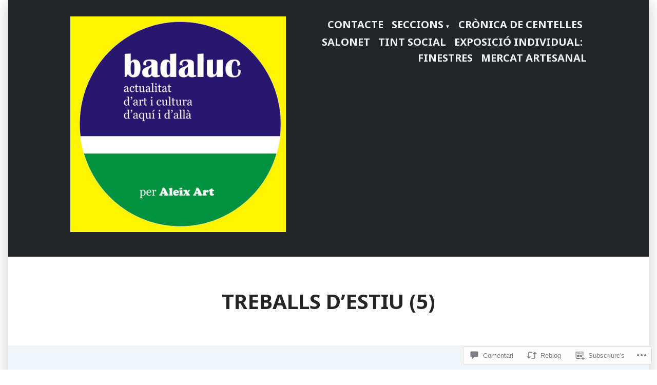

--- FILE ---
content_type: text/html; charset=UTF-8
request_url: https://badaluc.com/2012/09/19/treballs-destiu-5/
body_size: 43889
content:
<!doctype html>
<html lang="ca">
<head>
	<meta charset="UTF-8" />
	<meta name="viewport" content="width=device-width, initial-scale=1" />
	<link rel="profile" href="https://gmpg.org/xfn/11" />
	<title>TREBALLS D&#8217;ESTIU (5) &#8211; badaluc</title>
<script type="text/javascript">
  WebFontConfig = {"google":{"families":["Abril+Fatface:r:latin,latin-ext","Noticia+Text:r,i,b,bi:latin,latin-ext"]},"api_url":"https:\/\/fonts-api.wp.com\/css"};
  (function() {
    var wf = document.createElement('script');
    wf.src = '/wp-content/plugins/custom-fonts/js/webfont.js';
    wf.type = 'text/javascript';
    wf.async = 'true';
    var s = document.getElementsByTagName('script')[0];
    s.parentNode.insertBefore(wf, s);
	})();
</script><style id="jetpack-custom-fonts-css"></style>
<meta name='robots' content='max-image-preview:large' />

<!-- Async WordPress.com Remote Login -->
<script id="wpcom_remote_login_js">
var wpcom_remote_login_extra_auth = '';
function wpcom_remote_login_remove_dom_node_id( element_id ) {
	var dom_node = document.getElementById( element_id );
	if ( dom_node ) { dom_node.parentNode.removeChild( dom_node ); }
}
function wpcom_remote_login_remove_dom_node_classes( class_name ) {
	var dom_nodes = document.querySelectorAll( '.' + class_name );
	for ( var i = 0; i < dom_nodes.length; i++ ) {
		dom_nodes[ i ].parentNode.removeChild( dom_nodes[ i ] );
	}
}
function wpcom_remote_login_final_cleanup() {
	wpcom_remote_login_remove_dom_node_classes( "wpcom_remote_login_msg" );
	wpcom_remote_login_remove_dom_node_id( "wpcom_remote_login_key" );
	wpcom_remote_login_remove_dom_node_id( "wpcom_remote_login_validate" );
	wpcom_remote_login_remove_dom_node_id( "wpcom_remote_login_js" );
	wpcom_remote_login_remove_dom_node_id( "wpcom_request_access_iframe" );
	wpcom_remote_login_remove_dom_node_id( "wpcom_request_access_styles" );
}

// Watch for messages back from the remote login
window.addEventListener( "message", function( e ) {
	if ( e.origin === "https://r-login.wordpress.com" ) {
		var data = {};
		try {
			data = JSON.parse( e.data );
		} catch( e ) {
			wpcom_remote_login_final_cleanup();
			return;
		}

		if ( data.msg === 'LOGIN' ) {
			// Clean up the login check iframe
			wpcom_remote_login_remove_dom_node_id( "wpcom_remote_login_key" );

			var id_regex = new RegExp( /^[0-9]+$/ );
			var token_regex = new RegExp( /^.*|.*|.*$/ );
			if (
				token_regex.test( data.token )
				&& id_regex.test( data.wpcomid )
			) {
				// We have everything we need to ask for a login
				var script = document.createElement( "script" );
				script.setAttribute( "id", "wpcom_remote_login_validate" );
				script.src = '/remote-login.php?wpcom_remote_login=validate'
					+ '&wpcomid=' + data.wpcomid
					+ '&token=' + encodeURIComponent( data.token )
					+ '&host=' + window.location.protocol
					+ '//' + window.location.hostname
					+ '&postid=1064'
					+ '&is_singular=1';
				document.body.appendChild( script );
			}

			return;
		}

		// Safari ITP, not logged in, so redirect
		if ( data.msg === 'LOGIN-REDIRECT' ) {
			window.location = 'https://wordpress.com/log-in?redirect_to=' + window.location.href;
			return;
		}

		// Safari ITP, storage access failed, remove the request
		if ( data.msg === 'LOGIN-REMOVE' ) {
			var css_zap = 'html { -webkit-transition: margin-top 1s; transition: margin-top 1s; } /* 9001 */ html { margin-top: 0 !important; } * html body { margin-top: 0 !important; } @media screen and ( max-width: 782px ) { html { margin-top: 0 !important; } * html body { margin-top: 0 !important; } }';
			var style_zap = document.createElement( 'style' );
			style_zap.type = 'text/css';
			style_zap.appendChild( document.createTextNode( css_zap ) );
			document.body.appendChild( style_zap );

			var e = document.getElementById( 'wpcom_request_access_iframe' );
			e.parentNode.removeChild( e );

			document.cookie = 'wordpress_com_login_access=denied; path=/; max-age=31536000';

			return;
		}

		// Safari ITP
		if ( data.msg === 'REQUEST_ACCESS' ) {
			console.log( 'request access: safari' );

			// Check ITP iframe enable/disable knob
			if ( wpcom_remote_login_extra_auth !== 'safari_itp_iframe' ) {
				return;
			}

			// If we are in a "private window" there is no ITP.
			var private_window = false;
			try {
				var opendb = window.openDatabase( null, null, null, null );
			} catch( e ) {
				private_window = true;
			}

			if ( private_window ) {
				console.log( 'private window' );
				return;
			}

			var iframe = document.createElement( 'iframe' );
			iframe.id = 'wpcom_request_access_iframe';
			iframe.setAttribute( 'scrolling', 'no' );
			iframe.setAttribute( 'sandbox', 'allow-storage-access-by-user-activation allow-scripts allow-same-origin allow-top-navigation-by-user-activation' );
			iframe.src = 'https://r-login.wordpress.com/remote-login.php?wpcom_remote_login=request_access&origin=' + encodeURIComponent( data.origin ) + '&wpcomid=' + encodeURIComponent( data.wpcomid );

			var css = 'html { -webkit-transition: margin-top 1s; transition: margin-top 1s; } /* 9001 */ html { margin-top: 46px !important; } * html body { margin-top: 46px !important; } @media screen and ( max-width: 660px ) { html { margin-top: 71px !important; } * html body { margin-top: 71px !important; } #wpcom_request_access_iframe { display: block; height: 71px !important; } } #wpcom_request_access_iframe { border: 0px; height: 46px; position: fixed; top: 0; left: 0; width: 100%; min-width: 100%; z-index: 99999; background: #23282d; } ';

			var style = document.createElement( 'style' );
			style.type = 'text/css';
			style.id = 'wpcom_request_access_styles';
			style.appendChild( document.createTextNode( css ) );
			document.body.appendChild( style );

			document.body.appendChild( iframe );
		}

		if ( data.msg === 'DONE' ) {
			wpcom_remote_login_final_cleanup();
		}
	}
}, false );

// Inject the remote login iframe after the page has had a chance to load
// more critical resources
window.addEventListener( "DOMContentLoaded", function( e ) {
	var iframe = document.createElement( "iframe" );
	iframe.style.display = "none";
	iframe.setAttribute( "scrolling", "no" );
	iframe.setAttribute( "id", "wpcom_remote_login_key" );
	iframe.src = "https://r-login.wordpress.com/remote-login.php"
		+ "?wpcom_remote_login=key"
		+ "&origin=aHR0cHM6Ly9iYWRhbHVjLmNvbQ%3D%3D"
		+ "&wpcomid=115061850"
		+ "&time=" + Math.floor( Date.now() / 1000 );
	document.body.appendChild( iframe );
}, false );
</script>
<link rel='dns-prefetch' href='//s0.wp.com' />
<link rel='dns-prefetch' href='//widgets.wp.com' />
<link rel='dns-prefetch' href='//wordpress.com' />
<link rel='dns-prefetch' href='//fonts-api.wp.com' />
<link rel="alternate" type="application/rss+xml" title="badaluc &raquo; canal d&#039;informació" href="https://badaluc.com/feed/" />
<link rel="alternate" type="application/rss+xml" title="badaluc &raquo; Canal dels comentaris" href="https://badaluc.com/comments/feed/" />
<link rel="alternate" type="application/rss+xml" title="badaluc &raquo; TREBALLS D&#8217;ESTIU (5) Canal dels comentaris" href="https://badaluc.com/2012/09/19/treballs-destiu-5/feed/" />
	<script type="text/javascript">
		/* <![CDATA[ */
		function addLoadEvent(func) {
			var oldonload = window.onload;
			if (typeof window.onload != 'function') {
				window.onload = func;
			} else {
				window.onload = function () {
					oldonload();
					func();
				}
			}
		}
		/* ]]> */
	</script>
	<link crossorigin='anonymous' rel='stylesheet' id='all-css-0-1' href='/wp-content/mu-plugins/likes/jetpack-likes.css?m=1743883414i&cssminify=yes' type='text/css' media='all' />
<style id='wp-emoji-styles-inline-css'>

	img.wp-smiley, img.emoji {
		display: inline !important;
		border: none !important;
		box-shadow: none !important;
		height: 1em !important;
		width: 1em !important;
		margin: 0 0.07em !important;
		vertical-align: -0.1em !important;
		background: none !important;
		padding: 0 !important;
	}
/*# sourceURL=wp-emoji-styles-inline-css */
</style>
<link crossorigin='anonymous' rel='stylesheet' id='all-css-2-1' href='/wp-content/plugins/gutenberg-core/v22.2.0/build/styles/block-library/style.css?m=1764855221i&cssminify=yes' type='text/css' media='all' />
<style id='wp-block-library-inline-css'>
.has-text-align-justify {
	text-align:justify;
}
.has-text-align-justify{text-align:justify;}

/*# sourceURL=wp-block-library-inline-css */
</style><style id='wp-block-search-inline-css'>
.wp-block-search__button{margin-left:10px;word-break:normal}.wp-block-search__button.has-icon{line-height:0}.wp-block-search__button svg{fill:currentColor;height:1.25em;min-height:24px;min-width:24px;vertical-align:text-bottom;width:1.25em}:where(.wp-block-search__button){border:1px solid #ccc;padding:6px 10px}.wp-block-search__inside-wrapper{display:flex;flex:auto;flex-wrap:nowrap;max-width:100%}.wp-block-search__label{width:100%}.wp-block-search.wp-block-search__button-only .wp-block-search__button{box-sizing:border-box;display:flex;flex-shrink:0;justify-content:center;margin-left:0;max-width:100%}.wp-block-search.wp-block-search__button-only .wp-block-search__inside-wrapper{min-width:0!important;transition-property:width}.wp-block-search.wp-block-search__button-only .wp-block-search__input{flex-basis:100%;transition-duration:.3s}.wp-block-search.wp-block-search__button-only.wp-block-search__searchfield-hidden,.wp-block-search.wp-block-search__button-only.wp-block-search__searchfield-hidden .wp-block-search__inside-wrapper{overflow:hidden}.wp-block-search.wp-block-search__button-only.wp-block-search__searchfield-hidden .wp-block-search__input{border-left-width:0!important;border-right-width:0!important;flex-basis:0;flex-grow:0;margin:0;min-width:0!important;padding-left:0!important;padding-right:0!important;width:0!important}:where(.wp-block-search__input){appearance:none;border:1px solid #949494;flex-grow:1;font-family:inherit;font-size:inherit;font-style:inherit;font-weight:inherit;letter-spacing:inherit;line-height:inherit;margin-left:0;margin-right:0;min-width:3rem;padding:8px;text-decoration:unset!important;text-transform:inherit}:where(.wp-block-search__button-inside .wp-block-search__inside-wrapper){background-color:#fff;border:1px solid #949494;box-sizing:border-box;padding:4px}:where(.wp-block-search__button-inside .wp-block-search__inside-wrapper) .wp-block-search__input{border:none;border-radius:0;padding:0 4px}:where(.wp-block-search__button-inside .wp-block-search__inside-wrapper) .wp-block-search__input:focus{outline:none}:where(.wp-block-search__button-inside .wp-block-search__inside-wrapper) :where(.wp-block-search__button){padding:4px 8px}.wp-block-search.aligncenter .wp-block-search__inside-wrapper{margin:auto}.wp-block[data-align=right] .wp-block-search.wp-block-search__button-only .wp-block-search__inside-wrapper{float:right}
/*# sourceURL=/wp-content/plugins/gutenberg-core/v22.2.0/build/styles/block-library/search/style.css */
</style>
<style id='wp-block-search-theme-inline-css'>
.wp-block-search .wp-block-search__label{font-weight:700}.wp-block-search__button{border:1px solid #ccc;padding:.375em .625em}
/*# sourceURL=/wp-content/plugins/gutenberg-core/v22.2.0/build/styles/block-library/search/theme.css */
</style>
<style id='global-styles-inline-css'>
:root{--wp--preset--aspect-ratio--square: 1;--wp--preset--aspect-ratio--4-3: 4/3;--wp--preset--aspect-ratio--3-4: 3/4;--wp--preset--aspect-ratio--3-2: 3/2;--wp--preset--aspect-ratio--2-3: 2/3;--wp--preset--aspect-ratio--16-9: 16/9;--wp--preset--aspect-ratio--9-16: 9/16;--wp--preset--color--black: #000000;--wp--preset--color--cyan-bluish-gray: #abb8c3;--wp--preset--color--white: #ffffff;--wp--preset--color--pale-pink: #f78da7;--wp--preset--color--vivid-red: #cf2e2e;--wp--preset--color--luminous-vivid-orange: #ff6900;--wp--preset--color--luminous-vivid-amber: #fcb900;--wp--preset--color--light-green-cyan: #7bdcb5;--wp--preset--color--vivid-green-cyan: #00d084;--wp--preset--color--pale-cyan-blue: #8ed1fc;--wp--preset--color--vivid-cyan-blue: #0693e3;--wp--preset--color--vivid-purple: #9b51e0;--wp--preset--color--primary: #35845d;--wp--preset--color--secondary: #233252;--wp--preset--color--foreground: #242527;--wp--preset--color--background: #eef4f7;--wp--preset--gradient--vivid-cyan-blue-to-vivid-purple: linear-gradient(135deg,rgb(6,147,227) 0%,rgb(155,81,224) 100%);--wp--preset--gradient--light-green-cyan-to-vivid-green-cyan: linear-gradient(135deg,rgb(122,220,180) 0%,rgb(0,208,130) 100%);--wp--preset--gradient--luminous-vivid-amber-to-luminous-vivid-orange: linear-gradient(135deg,rgb(252,185,0) 0%,rgb(255,105,0) 100%);--wp--preset--gradient--luminous-vivid-orange-to-vivid-red: linear-gradient(135deg,rgb(255,105,0) 0%,rgb(207,46,46) 100%);--wp--preset--gradient--very-light-gray-to-cyan-bluish-gray: linear-gradient(135deg,rgb(238,238,238) 0%,rgb(169,184,195) 100%);--wp--preset--gradient--cool-to-warm-spectrum: linear-gradient(135deg,rgb(74,234,220) 0%,rgb(151,120,209) 20%,rgb(207,42,186) 40%,rgb(238,44,130) 60%,rgb(251,105,98) 80%,rgb(254,248,76) 100%);--wp--preset--gradient--blush-light-purple: linear-gradient(135deg,rgb(255,206,236) 0%,rgb(152,150,240) 100%);--wp--preset--gradient--blush-bordeaux: linear-gradient(135deg,rgb(254,205,165) 0%,rgb(254,45,45) 50%,rgb(107,0,62) 100%);--wp--preset--gradient--luminous-dusk: linear-gradient(135deg,rgb(255,203,112) 0%,rgb(199,81,192) 50%,rgb(65,88,208) 100%);--wp--preset--gradient--pale-ocean: linear-gradient(135deg,rgb(255,245,203) 0%,rgb(182,227,212) 50%,rgb(51,167,181) 100%);--wp--preset--gradient--electric-grass: linear-gradient(135deg,rgb(202,248,128) 0%,rgb(113,206,126) 100%);--wp--preset--gradient--midnight: linear-gradient(135deg,rgb(2,3,129) 0%,rgb(40,116,252) 100%);--wp--preset--font-size--small: 16.6px;--wp--preset--font-size--medium: 20px;--wp--preset--font-size--large: 26.45px;--wp--preset--font-size--x-large: 42px;--wp--preset--font-size--normal: 20px;--wp--preset--font-size--huge: 30.4174px;--wp--preset--font-family--albert-sans: 'Albert Sans', sans-serif;--wp--preset--font-family--alegreya: Alegreya, serif;--wp--preset--font-family--arvo: Arvo, serif;--wp--preset--font-family--bodoni-moda: 'Bodoni Moda', serif;--wp--preset--font-family--bricolage-grotesque: 'Bricolage Grotesque', sans-serif;--wp--preset--font-family--cabin: Cabin, sans-serif;--wp--preset--font-family--chivo: Chivo, sans-serif;--wp--preset--font-family--commissioner: Commissioner, sans-serif;--wp--preset--font-family--cormorant: Cormorant, serif;--wp--preset--font-family--courier-prime: 'Courier Prime', monospace;--wp--preset--font-family--crimson-pro: 'Crimson Pro', serif;--wp--preset--font-family--dm-mono: 'DM Mono', monospace;--wp--preset--font-family--dm-sans: 'DM Sans', sans-serif;--wp--preset--font-family--dm-serif-display: 'DM Serif Display', serif;--wp--preset--font-family--domine: Domine, serif;--wp--preset--font-family--eb-garamond: 'EB Garamond', serif;--wp--preset--font-family--epilogue: Epilogue, sans-serif;--wp--preset--font-family--fahkwang: Fahkwang, sans-serif;--wp--preset--font-family--figtree: Figtree, sans-serif;--wp--preset--font-family--fira-sans: 'Fira Sans', sans-serif;--wp--preset--font-family--fjalla-one: 'Fjalla One', sans-serif;--wp--preset--font-family--fraunces: Fraunces, serif;--wp--preset--font-family--gabarito: Gabarito, system-ui;--wp--preset--font-family--ibm-plex-mono: 'IBM Plex Mono', monospace;--wp--preset--font-family--ibm-plex-sans: 'IBM Plex Sans', sans-serif;--wp--preset--font-family--ibarra-real-nova: 'Ibarra Real Nova', serif;--wp--preset--font-family--instrument-serif: 'Instrument Serif', serif;--wp--preset--font-family--inter: Inter, sans-serif;--wp--preset--font-family--josefin-sans: 'Josefin Sans', sans-serif;--wp--preset--font-family--jost: Jost, sans-serif;--wp--preset--font-family--libre-baskerville: 'Libre Baskerville', serif;--wp--preset--font-family--libre-franklin: 'Libre Franklin', sans-serif;--wp--preset--font-family--literata: Literata, serif;--wp--preset--font-family--lora: Lora, serif;--wp--preset--font-family--merriweather: Merriweather, serif;--wp--preset--font-family--montserrat: Montserrat, sans-serif;--wp--preset--font-family--newsreader: Newsreader, serif;--wp--preset--font-family--noto-sans-mono: 'Noto Sans Mono', sans-serif;--wp--preset--font-family--nunito: Nunito, sans-serif;--wp--preset--font-family--open-sans: 'Open Sans', sans-serif;--wp--preset--font-family--overpass: Overpass, sans-serif;--wp--preset--font-family--pt-serif: 'PT Serif', serif;--wp--preset--font-family--petrona: Petrona, serif;--wp--preset--font-family--piazzolla: Piazzolla, serif;--wp--preset--font-family--playfair-display: 'Playfair Display', serif;--wp--preset--font-family--plus-jakarta-sans: 'Plus Jakarta Sans', sans-serif;--wp--preset--font-family--poppins: Poppins, sans-serif;--wp--preset--font-family--raleway: Raleway, sans-serif;--wp--preset--font-family--roboto: Roboto, sans-serif;--wp--preset--font-family--roboto-slab: 'Roboto Slab', serif;--wp--preset--font-family--rubik: Rubik, sans-serif;--wp--preset--font-family--rufina: Rufina, serif;--wp--preset--font-family--sora: Sora, sans-serif;--wp--preset--font-family--source-sans-3: 'Source Sans 3', sans-serif;--wp--preset--font-family--source-serif-4: 'Source Serif 4', serif;--wp--preset--font-family--space-mono: 'Space Mono', monospace;--wp--preset--font-family--syne: Syne, sans-serif;--wp--preset--font-family--texturina: Texturina, serif;--wp--preset--font-family--urbanist: Urbanist, sans-serif;--wp--preset--font-family--work-sans: 'Work Sans', sans-serif;--wp--preset--spacing--20: 0.44rem;--wp--preset--spacing--30: 0.67rem;--wp--preset--spacing--40: 1rem;--wp--preset--spacing--50: 1.5rem;--wp--preset--spacing--60: 2.25rem;--wp--preset--spacing--70: 3.38rem;--wp--preset--spacing--80: 5.06rem;--wp--preset--shadow--natural: 6px 6px 9px rgba(0, 0, 0, 0.2);--wp--preset--shadow--deep: 12px 12px 50px rgba(0, 0, 0, 0.4);--wp--preset--shadow--sharp: 6px 6px 0px rgba(0, 0, 0, 0.2);--wp--preset--shadow--outlined: 6px 6px 0px -3px rgb(255, 255, 255), 6px 6px rgb(0, 0, 0);--wp--preset--shadow--crisp: 6px 6px 0px rgb(0, 0, 0);}:root :where(.is-layout-flow) > :first-child{margin-block-start: 0;}:root :where(.is-layout-flow) > :last-child{margin-block-end: 0;}:root :where(.is-layout-flow) > *{margin-block-start: 24px;margin-block-end: 0;}:root :where(.is-layout-constrained) > :first-child{margin-block-start: 0;}:root :where(.is-layout-constrained) > :last-child{margin-block-end: 0;}:root :where(.is-layout-constrained) > *{margin-block-start: 24px;margin-block-end: 0;}:root :where(.is-layout-flex){gap: 24px;}:root :where(.is-layout-grid){gap: 24px;}body .is-layout-flex{display: flex;}.is-layout-flex{flex-wrap: wrap;align-items: center;}.is-layout-flex > :is(*, div){margin: 0;}body .is-layout-grid{display: grid;}.is-layout-grid > :is(*, div){margin: 0;}.has-black-color{color: var(--wp--preset--color--black) !important;}.has-cyan-bluish-gray-color{color: var(--wp--preset--color--cyan-bluish-gray) !important;}.has-white-color{color: var(--wp--preset--color--white) !important;}.has-pale-pink-color{color: var(--wp--preset--color--pale-pink) !important;}.has-vivid-red-color{color: var(--wp--preset--color--vivid-red) !important;}.has-luminous-vivid-orange-color{color: var(--wp--preset--color--luminous-vivid-orange) !important;}.has-luminous-vivid-amber-color{color: var(--wp--preset--color--luminous-vivid-amber) !important;}.has-light-green-cyan-color{color: var(--wp--preset--color--light-green-cyan) !important;}.has-vivid-green-cyan-color{color: var(--wp--preset--color--vivid-green-cyan) !important;}.has-pale-cyan-blue-color{color: var(--wp--preset--color--pale-cyan-blue) !important;}.has-vivid-cyan-blue-color{color: var(--wp--preset--color--vivid-cyan-blue) !important;}.has-vivid-purple-color{color: var(--wp--preset--color--vivid-purple) !important;}.has-primary-color{color: var(--wp--preset--color--primary) !important;}.has-secondary-color{color: var(--wp--preset--color--secondary) !important;}.has-foreground-color{color: var(--wp--preset--color--foreground) !important;}.has-background-color{color: var(--wp--preset--color--background) !important;}.has-black-background-color{background-color: var(--wp--preset--color--black) !important;}.has-cyan-bluish-gray-background-color{background-color: var(--wp--preset--color--cyan-bluish-gray) !important;}.has-white-background-color{background-color: var(--wp--preset--color--white) !important;}.has-pale-pink-background-color{background-color: var(--wp--preset--color--pale-pink) !important;}.has-vivid-red-background-color{background-color: var(--wp--preset--color--vivid-red) !important;}.has-luminous-vivid-orange-background-color{background-color: var(--wp--preset--color--luminous-vivid-orange) !important;}.has-luminous-vivid-amber-background-color{background-color: var(--wp--preset--color--luminous-vivid-amber) !important;}.has-light-green-cyan-background-color{background-color: var(--wp--preset--color--light-green-cyan) !important;}.has-vivid-green-cyan-background-color{background-color: var(--wp--preset--color--vivid-green-cyan) !important;}.has-pale-cyan-blue-background-color{background-color: var(--wp--preset--color--pale-cyan-blue) !important;}.has-vivid-cyan-blue-background-color{background-color: var(--wp--preset--color--vivid-cyan-blue) !important;}.has-vivid-purple-background-color{background-color: var(--wp--preset--color--vivid-purple) !important;}.has-primary-background-color{background-color: var(--wp--preset--color--primary) !important;}.has-secondary-background-color{background-color: var(--wp--preset--color--secondary) !important;}.has-foreground-background-color{background-color: var(--wp--preset--color--foreground) !important;}.has-background-background-color{background-color: var(--wp--preset--color--background) !important;}.has-black-border-color{border-color: var(--wp--preset--color--black) !important;}.has-cyan-bluish-gray-border-color{border-color: var(--wp--preset--color--cyan-bluish-gray) !important;}.has-white-border-color{border-color: var(--wp--preset--color--white) !important;}.has-pale-pink-border-color{border-color: var(--wp--preset--color--pale-pink) !important;}.has-vivid-red-border-color{border-color: var(--wp--preset--color--vivid-red) !important;}.has-luminous-vivid-orange-border-color{border-color: var(--wp--preset--color--luminous-vivid-orange) !important;}.has-luminous-vivid-amber-border-color{border-color: var(--wp--preset--color--luminous-vivid-amber) !important;}.has-light-green-cyan-border-color{border-color: var(--wp--preset--color--light-green-cyan) !important;}.has-vivid-green-cyan-border-color{border-color: var(--wp--preset--color--vivid-green-cyan) !important;}.has-pale-cyan-blue-border-color{border-color: var(--wp--preset--color--pale-cyan-blue) !important;}.has-vivid-cyan-blue-border-color{border-color: var(--wp--preset--color--vivid-cyan-blue) !important;}.has-vivid-purple-border-color{border-color: var(--wp--preset--color--vivid-purple) !important;}.has-primary-border-color{border-color: var(--wp--preset--color--primary) !important;}.has-secondary-border-color{border-color: var(--wp--preset--color--secondary) !important;}.has-foreground-border-color{border-color: var(--wp--preset--color--foreground) !important;}.has-background-border-color{border-color: var(--wp--preset--color--background) !important;}.has-vivid-cyan-blue-to-vivid-purple-gradient-background{background: var(--wp--preset--gradient--vivid-cyan-blue-to-vivid-purple) !important;}.has-light-green-cyan-to-vivid-green-cyan-gradient-background{background: var(--wp--preset--gradient--light-green-cyan-to-vivid-green-cyan) !important;}.has-luminous-vivid-amber-to-luminous-vivid-orange-gradient-background{background: var(--wp--preset--gradient--luminous-vivid-amber-to-luminous-vivid-orange) !important;}.has-luminous-vivid-orange-to-vivid-red-gradient-background{background: var(--wp--preset--gradient--luminous-vivid-orange-to-vivid-red) !important;}.has-very-light-gray-to-cyan-bluish-gray-gradient-background{background: var(--wp--preset--gradient--very-light-gray-to-cyan-bluish-gray) !important;}.has-cool-to-warm-spectrum-gradient-background{background: var(--wp--preset--gradient--cool-to-warm-spectrum) !important;}.has-blush-light-purple-gradient-background{background: var(--wp--preset--gradient--blush-light-purple) !important;}.has-blush-bordeaux-gradient-background{background: var(--wp--preset--gradient--blush-bordeaux) !important;}.has-luminous-dusk-gradient-background{background: var(--wp--preset--gradient--luminous-dusk) !important;}.has-pale-ocean-gradient-background{background: var(--wp--preset--gradient--pale-ocean) !important;}.has-electric-grass-gradient-background{background: var(--wp--preset--gradient--electric-grass) !important;}.has-midnight-gradient-background{background: var(--wp--preset--gradient--midnight) !important;}.has-small-font-size{font-size: var(--wp--preset--font-size--small) !important;}.has-medium-font-size{font-size: var(--wp--preset--font-size--medium) !important;}.has-large-font-size{font-size: var(--wp--preset--font-size--large) !important;}.has-x-large-font-size{font-size: var(--wp--preset--font-size--x-large) !important;}.has-normal-font-size{font-size: var(--wp--preset--font-size--normal) !important;}.has-huge-font-size{font-size: var(--wp--preset--font-size--huge) !important;}.has-albert-sans-font-family{font-family: var(--wp--preset--font-family--albert-sans) !important;}.has-alegreya-font-family{font-family: var(--wp--preset--font-family--alegreya) !important;}.has-arvo-font-family{font-family: var(--wp--preset--font-family--arvo) !important;}.has-bodoni-moda-font-family{font-family: var(--wp--preset--font-family--bodoni-moda) !important;}.has-bricolage-grotesque-font-family{font-family: var(--wp--preset--font-family--bricolage-grotesque) !important;}.has-cabin-font-family{font-family: var(--wp--preset--font-family--cabin) !important;}.has-chivo-font-family{font-family: var(--wp--preset--font-family--chivo) !important;}.has-commissioner-font-family{font-family: var(--wp--preset--font-family--commissioner) !important;}.has-cormorant-font-family{font-family: var(--wp--preset--font-family--cormorant) !important;}.has-courier-prime-font-family{font-family: var(--wp--preset--font-family--courier-prime) !important;}.has-crimson-pro-font-family{font-family: var(--wp--preset--font-family--crimson-pro) !important;}.has-dm-mono-font-family{font-family: var(--wp--preset--font-family--dm-mono) !important;}.has-dm-sans-font-family{font-family: var(--wp--preset--font-family--dm-sans) !important;}.has-dm-serif-display-font-family{font-family: var(--wp--preset--font-family--dm-serif-display) !important;}.has-domine-font-family{font-family: var(--wp--preset--font-family--domine) !important;}.has-eb-garamond-font-family{font-family: var(--wp--preset--font-family--eb-garamond) !important;}.has-epilogue-font-family{font-family: var(--wp--preset--font-family--epilogue) !important;}.has-fahkwang-font-family{font-family: var(--wp--preset--font-family--fahkwang) !important;}.has-figtree-font-family{font-family: var(--wp--preset--font-family--figtree) !important;}.has-fira-sans-font-family{font-family: var(--wp--preset--font-family--fira-sans) !important;}.has-fjalla-one-font-family{font-family: var(--wp--preset--font-family--fjalla-one) !important;}.has-fraunces-font-family{font-family: var(--wp--preset--font-family--fraunces) !important;}.has-gabarito-font-family{font-family: var(--wp--preset--font-family--gabarito) !important;}.has-ibm-plex-mono-font-family{font-family: var(--wp--preset--font-family--ibm-plex-mono) !important;}.has-ibm-plex-sans-font-family{font-family: var(--wp--preset--font-family--ibm-plex-sans) !important;}.has-ibarra-real-nova-font-family{font-family: var(--wp--preset--font-family--ibarra-real-nova) !important;}.has-instrument-serif-font-family{font-family: var(--wp--preset--font-family--instrument-serif) !important;}.has-inter-font-family{font-family: var(--wp--preset--font-family--inter) !important;}.has-josefin-sans-font-family{font-family: var(--wp--preset--font-family--josefin-sans) !important;}.has-jost-font-family{font-family: var(--wp--preset--font-family--jost) !important;}.has-libre-baskerville-font-family{font-family: var(--wp--preset--font-family--libre-baskerville) !important;}.has-libre-franklin-font-family{font-family: var(--wp--preset--font-family--libre-franklin) !important;}.has-literata-font-family{font-family: var(--wp--preset--font-family--literata) !important;}.has-lora-font-family{font-family: var(--wp--preset--font-family--lora) !important;}.has-merriweather-font-family{font-family: var(--wp--preset--font-family--merriweather) !important;}.has-montserrat-font-family{font-family: var(--wp--preset--font-family--montserrat) !important;}.has-newsreader-font-family{font-family: var(--wp--preset--font-family--newsreader) !important;}.has-noto-sans-mono-font-family{font-family: var(--wp--preset--font-family--noto-sans-mono) !important;}.has-nunito-font-family{font-family: var(--wp--preset--font-family--nunito) !important;}.has-open-sans-font-family{font-family: var(--wp--preset--font-family--open-sans) !important;}.has-overpass-font-family{font-family: var(--wp--preset--font-family--overpass) !important;}.has-pt-serif-font-family{font-family: var(--wp--preset--font-family--pt-serif) !important;}.has-petrona-font-family{font-family: var(--wp--preset--font-family--petrona) !important;}.has-piazzolla-font-family{font-family: var(--wp--preset--font-family--piazzolla) !important;}.has-playfair-display-font-family{font-family: var(--wp--preset--font-family--playfair-display) !important;}.has-plus-jakarta-sans-font-family{font-family: var(--wp--preset--font-family--plus-jakarta-sans) !important;}.has-poppins-font-family{font-family: var(--wp--preset--font-family--poppins) !important;}.has-raleway-font-family{font-family: var(--wp--preset--font-family--raleway) !important;}.has-roboto-font-family{font-family: var(--wp--preset--font-family--roboto) !important;}.has-roboto-slab-font-family{font-family: var(--wp--preset--font-family--roboto-slab) !important;}.has-rubik-font-family{font-family: var(--wp--preset--font-family--rubik) !important;}.has-rufina-font-family{font-family: var(--wp--preset--font-family--rufina) !important;}.has-sora-font-family{font-family: var(--wp--preset--font-family--sora) !important;}.has-source-sans-3-font-family{font-family: var(--wp--preset--font-family--source-sans-3) !important;}.has-source-serif-4-font-family{font-family: var(--wp--preset--font-family--source-serif-4) !important;}.has-space-mono-font-family{font-family: var(--wp--preset--font-family--space-mono) !important;}.has-syne-font-family{font-family: var(--wp--preset--font-family--syne) !important;}.has-texturina-font-family{font-family: var(--wp--preset--font-family--texturina) !important;}.has-urbanist-font-family{font-family: var(--wp--preset--font-family--urbanist) !important;}.has-work-sans-font-family{font-family: var(--wp--preset--font-family--work-sans) !important;}
/*# sourceURL=global-styles-inline-css */
</style>

<style id='classic-theme-styles-inline-css'>
/*! This file is auto-generated */
.wp-block-button__link{color:#fff;background-color:#32373c;border-radius:9999px;box-shadow:none;text-decoration:none;padding:calc(.667em + 2px) calc(1.333em + 2px);font-size:1.125em}.wp-block-file__button{background:#32373c;color:#fff;text-decoration:none}
/*# sourceURL=/wp-includes/css/classic-themes.min.css */
</style>
<link crossorigin='anonymous' rel='stylesheet' id='all-css-4-1' href='/_static/??-eJx9jl2OwjAMhC+Eawq7FB4QR0FJakEgTqLYKdrbbyq0PwKpL5Y8M9/Y+MjgUlSKijnUi4+CLtmQ3F1w0/X7rgfxnANBoan7wNGL/iZA9CtQ50RW+K+IK/x1FWo6Z6Nzgmn0hgJxiy1hj9wYsDYXEoE22VcGvTZQlrgbaTbuDk16VjwNlBp/vPNEcUwFTdXERtW7NwqlOLTVhxEnKrZdbuL8srzu8y8nPvbDbr3uPw/b4fYNEGN9wA==&cssminify=yes' type='text/css' media='all' />
<link rel='stylesheet' id='verbum-gutenberg-css-css' href='https://widgets.wp.com/verbum-block-editor/block-editor.css?ver=1738686361' media='all' />
<link crossorigin='anonymous' rel='stylesheet' id='all-css-6-1' href='/_static/??/wp-content/mu-plugins/comment-likes/css/comment-likes.css,/i/noticons/noticons.css?m=1436783281j&cssminify=yes' type='text/css' media='all' />
<link crossorigin='anonymous' rel='stylesheet' id='print-css-7-1' href='/wp-content/themes/pub/varia/print.css?m=1738187798i&cssminify=yes' type='text/css' media='print' />
<link crossorigin='anonymous' rel='stylesheet' id='all-css-8-1' href='/_static/??-eJx9i0EOAiEMAD8kNhsP4MH4FhYr1pSWUHDj713jRaPxNpPMwFJdUukoHfoFCxrUMUPRdkIB63fGbTLbwO/uFhtFIEmv1C01afkaynCVRyYxaDiz5hUzrNWb/psyqmNNsZPKh7gzR2rP9VgOk9+FKXi/D9cH9EVPQA==&cssminify=yes' type='text/css' media='all' />
<link rel='stylesheet' id='morden-fonts-css' href='https://fonts-api.wp.com/css?family=Noto+Sans%3A400%2C400i%2C700%2C700i&#038;subset=latin%2Clatin-ext' media='all' />
<link crossorigin='anonymous' rel='stylesheet' id='all-css-10-1' href='/wp-content/themes/pub/morden/style.css?m=1738187798i&cssminify=yes' type='text/css' media='all' />
<style id='jetpack-global-styles-frontend-style-inline-css'>
:root { --font-headings: unset; --font-base: unset; --font-headings-default: -apple-system,BlinkMacSystemFont,"Segoe UI",Roboto,Oxygen-Sans,Ubuntu,Cantarell,"Helvetica Neue",sans-serif; --font-base-default: -apple-system,BlinkMacSystemFont,"Segoe UI",Roboto,Oxygen-Sans,Ubuntu,Cantarell,"Helvetica Neue",sans-serif;}
/*# sourceURL=jetpack-global-styles-frontend-style-inline-css */
</style>
<link crossorigin='anonymous' rel='stylesheet' id='all-css-12-1' href='/_static/??-eJyNjcsKAjEMRX/IGtQZBxfip0hMS9sxTYppGfx7H7gRN+7ugcs5sFRHKi1Ig9Jd5R6zGMyhVaTrh8G6QFHfORhYwlvw6P39PbPENZmt4G/ROQuBKWVkxxrVvuBH1lIoz2waILJekF+HUzlupnG3nQ77YZwfuRJIaQ==&cssminify=yes' type='text/css' media='all' />
<script type="text/javascript" id="wpcom-actionbar-placeholder-js-extra">
/* <![CDATA[ */
var actionbardata = {"siteID":"115061850","postID":"1064","siteURL":"https://badaluc.com","xhrURL":"https://badaluc.com/wp-admin/admin-ajax.php","nonce":"bdae942ed4","isLoggedIn":"","statusMessage":"","subsEmailDefault":"instantly","proxyScriptUrl":"https://s0.wp.com/wp-content/js/wpcom-proxy-request.js?m=1513050504i&amp;ver=20211021","shortlink":"https://wp.me/p7MMQi-ha","i18n":{"followedText":"New posts from this site will now appear in your \u003Ca href=\"https://wordpress.com/reader\"\u003EReader\u003C/a\u003E","foldBar":"Collapse this bar","unfoldBar":"Expand this bar","shortLinkCopied":"Shortlink copied to clipboard."}};
//# sourceURL=wpcom-actionbar-placeholder-js-extra
/* ]]> */
</script>
<script type="text/javascript" id="jetpack-mu-wpcom-settings-js-before">
/* <![CDATA[ */
var JETPACK_MU_WPCOM_SETTINGS = {"assetsUrl":"https://s0.wp.com/wp-content/mu-plugins/jetpack-mu-wpcom-plugin/sun/jetpack_vendor/automattic/jetpack-mu-wpcom/src/build/"};
//# sourceURL=jetpack-mu-wpcom-settings-js-before
/* ]]> */
</script>
<script crossorigin='anonymous' type='text/javascript'  src='/wp-content/js/rlt-proxy.js?m=1720530689i'></script>
<script type="text/javascript" id="rlt-proxy-js-after">
/* <![CDATA[ */
	rltInitialize( {"token":null,"iframeOrigins":["https:\/\/widgets.wp.com"]} );
//# sourceURL=rlt-proxy-js-after
/* ]]> */
</script>
<link rel="EditURI" type="application/rsd+xml" title="RSD" href="https://badalucblog.wordpress.com/xmlrpc.php?rsd" />
<meta name="generator" content="WordPress.com" />
<link rel="canonical" href="https://badaluc.com/2012/09/19/treballs-destiu-5/" />
<link rel='shortlink' href='https://wp.me/p7MMQi-ha' />
		<!-- Custom Logo: hide header text -->
		<style id="custom-logo-css" type="text/css">
			.site-title, .site-description {
				position: absolute;
				clip-path: inset(50%);
			}
		</style>
		<link rel="alternate" type="application/json+oembed" href="https://public-api.wordpress.com/oembed/?format=json&amp;url=https%3A%2F%2Fbadaluc.com%2F2012%2F09%2F19%2Ftreballs-destiu-5%2F&amp;for=wpcom-auto-discovery" /><link rel="alternate" type="application/xml+oembed" href="https://public-api.wordpress.com/oembed/?format=xml&amp;url=https%3A%2F%2Fbadaluc.com%2F2012%2F09%2F19%2Ftreballs-destiu-5%2F&amp;for=wpcom-auto-discovery" />
<!-- Jetpack Open Graph Tags -->
<meta property="og:type" content="article" />
<meta property="og:title" content="TREBALLS D&#8217;ESTIU (5)" />
<meta property="og:url" content="https://badaluc.com/2012/09/19/treballs-destiu-5/" />
<meta property="og:description" content="Nuri Manent: Centelles-MeskiFoto: Arxiu Nuri ManentUna pintura de l&#8217;estiu del 2011, feta a MeskiCentelles. La Nuri Manent és una noia emprenedora: quan acabava la carrera de Belles Arts va an…" />
<meta property="article:published_time" content="2012-09-19T18:54:00+00:00" />
<meta property="article:modified_time" content="2016-08-08T15:11:27+00:00" />
<meta property="og:site_name" content="badaluc" />
<meta property="og:image" content="https://badaluc.com/wp-content/uploads/2012/09/f82e9-dscn2158.jpg?w=291" />
<meta property="og:image:width" content="387" />
<meta property="og:image:height" content="400" />
<meta property="og:image:alt" content="" />
<meta property="og:locale" content="ca_ES" />
<meta property="article:publisher" content="https://www.facebook.com/WordPresscom" />
<meta name="twitter:text:title" content="TREBALLS D&#8217;ESTIU (5)" />
<meta name="twitter:image" content="https://badaluc.com/wp-content/uploads/2012/09/f82e9-dscn2158.jpg?w=640" />
<meta name="twitter:card" content="summary_large_image" />

<!-- End Jetpack Open Graph Tags -->
<link rel="search" type="application/opensearchdescription+xml" href="https://badaluc.com/osd.xml" title="badaluc" />
<link rel="search" type="application/opensearchdescription+xml" href="https://s1.wp.com/opensearch.xml" title="WordPress.com" />
<link rel="pingback" href="https://badaluc.com/xmlrpc.php">		<style type="text/css">
			.recentcomments a {
				display: inline !important;
				padding: 0 !important;
				margin: 0 !important;
			}

			table.recentcommentsavatartop img.avatar, table.recentcommentsavatarend img.avatar {
				border: 0px;
				margin: 0;
			}

			table.recentcommentsavatartop a, table.recentcommentsavatarend a {
				border: 0px !important;
				background-color: transparent !important;
			}

			td.recentcommentsavatarend, td.recentcommentsavatartop {
				padding: 0px 0px 1px 0px;
				margin: 0px;
			}

			td.recentcommentstextend {
				border: none !important;
				padding: 0px 0px 2px 10px;
			}

			.rtl td.recentcommentstextend {
				padding: 0px 10px 2px 0px;
			}

			td.recentcommentstexttop {
				border: none;
				padding: 0px 0px 0px 10px;
			}

			.rtl td.recentcommentstexttop {
				padding: 0px 10px 0px 0px;
			}
		</style>
		<meta name="description" content="Nuri Manent: Centelles-MeskiFoto: Arxiu Nuri ManentUna pintura de l&#039;estiu del 2011, feta a MeskiCentelles. La Nuri Manent és una noia emprenedora: quan acabava la carrera de Belles Arts va anar al Marroc, va conèixer al qui seria el seu marit i va començar a estudiar filologia àrab. Els nous coneixements, el marit, el fill i&hellip;" />
<style type="text/css" id="custom-colors-css">
	:root,
	#editor .editor-styles-wrapper {
					--wp--preset--color--background: #eef4f7;
			--wp--preset--color--background-low-contrast: hsl( 200,3.6437246963563%,86.862745098039%);
			--wp--preset--color--background-high-contrast: hsl( 200,3.6437246963563%,106.86274509804%);
						--wp--preset--color--foreground: #242527;
			--wp--preset--color--foreground-low-contrast: hsl( 220,7.6923076923077%,25.294117647059%);
			--wp--preset--color--foreground-high-contrast: hsl( 220,7.6923076923077%,5.2941176470588%);
						--wp--preset--color--primary: #35845d;
			--wp--preset--color--primary-hover: hsl( 150.37974683544,59.848484848485%,61.764705882353%);
			--wp--preset--color--primary-dark: hsl( 150.37974683544,59.848484848485%,41.764705882353%);
						--wp--preset--color--secondary: #233252;
			--wp--preset--color--secondary-hover: hsl( 220.85106382979,57.317073170732%,42.156862745098%);
				}

	.wp--preset--color--background { background-color: #eef4f7;}
.wp--preset--color--foreground { color: #242527;}
.wp--preset--color--primary { color: #35845d;}
.wp--preset--color--secondary { color: #233252;}
</style>
<link rel="icon" href="https://badaluc.com/wp-content/uploads/2021/06/cropped-logoq-1-1.jpg?w=32" sizes="32x32" />
<link rel="icon" href="https://badaluc.com/wp-content/uploads/2021/06/cropped-logoq-1-1.jpg?w=192" sizes="192x192" />
<link rel="apple-touch-icon" href="https://badaluc.com/wp-content/uploads/2021/06/cropped-logoq-1-1.jpg?w=180" />
<meta name="msapplication-TileImage" content="https://badaluc.com/wp-content/uploads/2021/06/cropped-logoq-1-1.jpg?w=270" />
</head>

<body class="wp-singular post-template-default single single-post postid-1064 single-format-standard wp-custom-logo wp-embed-responsive wp-theme-pubvaria wp-child-theme-pubmorden customizer-styles-applied singular image-filters-enabled jetpack-reblog-enabled custom-colors">


<div id="page" class="site">
	<a class="skip-link screen-reader-text" href="#content">Vés al contingut</a>

	
<header id="masthead" class="site-header" role="banner">
	<div class="site-header-wrap responsive-max-width has-logo has-menu">
		
	<div class="site-logo"><a href="https://badaluc.com/" class="custom-logo-link" rel="home"><img width="512" height="512" src="https://badaluc.com/wp-content/uploads/2023/01/logoo512.jpg" class="custom-logo" alt="badaluc" decoding="async" srcset="https://badaluc.com/wp-content/uploads/2023/01/logoo512.jpg 512w, https://badaluc.com/wp-content/uploads/2023/01/logoo512.jpg?w=150&amp;h=150 150w, https://badaluc.com/wp-content/uploads/2023/01/logoo512.jpg?w=300&amp;h=300 300w" sizes="(max-width: 512px) 100vw, 512px" data-attachment-id="6223" data-permalink="https://badaluc.com/logoo512/" data-orig-file="https://badaluc.com/wp-content/uploads/2023/01/logoo512.jpg" data-orig-size="512,512" data-comments-opened="1" data-image-meta="{&quot;aperture&quot;:&quot;0&quot;,&quot;credit&quot;:&quot;&quot;,&quot;camera&quot;:&quot;&quot;,&quot;caption&quot;:&quot;&quot;,&quot;created_timestamp&quot;:&quot;0&quot;,&quot;copyright&quot;:&quot;&quot;,&quot;focal_length&quot;:&quot;0&quot;,&quot;iso&quot;:&quot;0&quot;,&quot;shutter_speed&quot;:&quot;0&quot;,&quot;title&quot;:&quot;&quot;,&quot;orientation&quot;:&quot;1&quot;}" data-image-title="logoO512" data-image-description="" data-image-caption="" data-medium-file="https://badaluc.com/wp-content/uploads/2023/01/logoo512.jpg?w=300" data-large-file="https://badaluc.com/wp-content/uploads/2023/01/logoo512.jpg?w=512" /></a></div>

			<p class="site-title"><a href="https://badaluc.com/" rel="home">badaluc</a></p>
	
		<p class="site-description">
			Centelles · Barcelona · Catalunya		</p>
			<nav id="site-navigation" class="main-navigation" aria-label="Main Navigation">

		<input type="checkbox" role="button" aria-haspopup="true" id="toggle" class="hide-visually">
		<label for="toggle" id="toggle-menu" class="button">
			Menú			<span class="dropdown-icon open">+</span>
			<span class="dropdown-icon close">&times;</span>
			<span class="hide-visually expanded-text">expanded</span>
			<span class="hide-visually collapsed-text">collapsed</span>
		</label>

		<div class="menu-menu-1-container"><ul id="menu-menu-2" class="main-menu" aria-label="submenu"><li class="menu-item menu-item-type-post_type menu-item-object-page menu-item-3168"><a href="https://badaluc.com/contacte/">CONTACTE</a></li>
<li class="menu-item menu-item-type-post_type menu-item-object-page menu-item-has-children menu-item-3169"><a href="https://badaluc.com/croniques/" aria-haspopup="true" aria-expanded="false">SECCIONS</a>
<ul class="sub-menu">
	<li class="menu-item menu-item-type-post_type menu-item-object-page menu-item-3177"><a href="https://badaluc.com/praxis/badaluc/">TALLER</a></li>
	<li class="menu-item menu-item-type-post_type menu-item-object-page menu-item-3178"><a href="https://badaluc.com/praxis/game_over/cronica-dibuix-urba/">CRÒNICA DIBUIX URBÀ</a></li>
	<li class="menu-item menu-item-type-post_type menu-item-object-page menu-item-3176"><a href="https://badaluc.com/croniques/aportacions/">COL·LABORACIONS</a></li>
	<li class="menu-item menu-item-type-post_type menu-item-object-page menu-item-5127"><a href="https://badaluc.com/sirius/">SÍRIUS</a></li>
	<li class="menu-item menu-item-type-post_type menu-item-object-page menu-item-4954"><a href="https://badaluc.com/ecfrasisxxi/">ÉCFRASISXXI</a></li>
	<li class="menu-item menu-item-type-post_type menu-item-object-page menu-item-3171"><a href="https://badaluc.com/audio-i-visuals/">AUDIO I VISUALS</a></li>
	<li class="menu-item menu-item-type-post_type menu-item-object-page menu-item-4607"><a href="https://badaluc.com/enllacos-amics/">ENLLAÇOS AMICS</a></li>
</ul>
</li>
<li class="menu-item menu-item-type-post_type menu-item-object-page menu-item-3778"><a href="https://badaluc.com/cronica-de-centelles/">CRÒNICA DE CENTELLES</a></li>
<li class="menu-item menu-item-type-post_type menu-item-object-page menu-item-3174"><a href="https://badaluc.com/croniques/salonet/">SALONET</a></li>
<li class="menu-item menu-item-type-post_type menu-item-object-page menu-item-3175"><a href="https://badaluc.com/croniques/tint-social/">TINT SOCIAL</a></li>
<li class="menu-item menu-item-type-post_type menu-item-object-page menu-item-5933"><a href="https://badaluc.com/praxis/game_over/">EXPOSICIÓ INDIVIDUAL:</a></li>
<li class="menu-item menu-item-type-post_type menu-item-object-page menu-item-6181"><a href="https://badaluc.com/finestres/">FINESTRES</a></li>
<li class="menu-item menu-item-type-post_type menu-item-object-page menu-item-6195"><a href="https://badaluc.com/mercat-artesanal-de-centelles/">MERCAT ARTESANAL</a></li>
</ul></div>	</nav><!-- #site-navigation -->
			</div><!-- .site-header-wrap -->
</header><!-- #masthead -->

	<div id="content" class="site-content">

	<section id="primary" class="content-area">
		<main id="main" class="site-main">

			
<article id="post-1064" class="post-1064 post type-post status-publish format-standard hentry category-sin-categoria entry">

	<header class="entry-header">
		<h1 class="entry-title">TREBALLS D&#8217;ESTIU (5)</h1>				<div class="entry-meta">
			<span class="byline"><svg class="svg-icon" width="16" height="16" aria-hidden="true" role="img" focusable="false" viewBox="0 0 24 24" version="1.1" xmlns="http://www.w3.org/2000/svg" xmlns:xlink="http://www.w3.org/1999/xlink"><path d="M12 12c2.21 0 4-1.79 4-4s-1.79-4-4-4-4 1.79-4 4 1.79 4 4 4zm0 2c-2.67 0-8 1.34-8 4v2h16v-2c0-2.66-5.33-4-8-4z"></path><path d="M0 0h24v24H0z" fill="none"></path></svg><span class="screen-reader-text">Publicat per</span><span class="author vcard"><a class="url fn n" href="https://badaluc.com/author/aleixmataro/">aleixmataro</a></span></span><span class="posted-on"><svg class="svg-icon" width="16" height="16" aria-hidden="true" role="img" focusable="false" xmlns="http://www.w3.org/2000/svg" viewBox="0 0 24 24"><defs><path id="a" d="M0 0h24v24H0V0z"></path></defs><clipPath id="b"><use xlink:href="#a" overflow="visible"></use></clipPath><path clip-path="url(#b)" d="M12 2C6.5 2 2 6.5 2 12s4.5 10 10 10 10-4.5 10-10S17.5 2 12 2zm4.2 14.2L11 13V7h1.5v5.2l4.5 2.7-.8 1.3z"></path></svg><a href="https://badaluc.com/2012/09/19/treballs-destiu-5/" rel="bookmark"><time class="entry-date published" datetime="2012-09-19T18:54:00+02:00">19 de Setembre de 2012</time><time class="updated" datetime="2016-08-08T15:11:27+02:00">8 d&#039;Agost de 2016</time></a></span><span class="cat-links"><svg class="svg-icon" width="16" height="16" aria-hidden="true" role="img" focusable="false" xmlns="http://www.w3.org/2000/svg" viewBox="0 0 24 24"><path d="M10 4H4c-1.1 0-1.99.9-1.99 2L2 18c0 1.1.9 2 2 2h16c1.1 0 2-.9 2-2V8c0-1.1-.9-2-2-2h-8l-2-2z"></path><path d="M0 0h24v24H0z" fill="none"></path></svg><span class="screen-reader-text">Publicat en</span><a href="https://badaluc.com/category/sin-categoria/" rel="category tag">Sin categoría</a></span>		</div><!-- .meta-info -->
			</header>

	
	<div class="entry-content">
		<p></p>
<div class="MsoNormal"><span lang="CA"><b><span style="font-family:Verdana, sans-serif;font-size:x-large;">Nuri Manent: Centelles-Meski</span></b></span></div>
<div class="MsoNormal"></div>
<div class="MsoNormal"></div>
<table cellpadding="0" cellspacing="0" class="tr-caption-container" style="float:right;margin-left:1em;text-align:right;">
<tbody>
<tr>
<td style="text-align:center;"><a href="https://badaluc.com/wp-content/uploads/2012/09/f82e9-dscn2158.jpg" style="clear:right;margin-bottom:1em;margin-left:auto;margin-right:auto;"><img border="0" height="400" src="https://badaluc.com/wp-content/uploads/2012/09/f82e9-dscn2158.jpg?w=387&#038;h=400" width="387" /></a></td>
</tr>
<tr>
<td class="tr-caption" style="text-align:center;">
<div style="text-align:left;">Foto: Arxiu Nuri Manent</div>
<div style="text-align:left;">Una pintura de l&#8217;estiu del 2011, feta a Meski</div>
</td>
</tr>
</tbody>
</table>
<div class="MsoNormal" style="text-align:justify;"><span lang="CA"><span style="font-family:Georgia, Times New Roman, serif;">Centelles. La Nuri Manent és una noia emprenedora: quan acabava la carrera de Belles Arts va anar al Marroc, va conèixer al qui seria el seu marit i va començar a estudiar filologia àrab. Els nous coneixements, el marit, el fill i la feina a una escola de Granollers l’han tinguda apartada durant un temps de la faceta més artística. Ben bé deu anys. Finalment, el 2010 s’hi va tornar a posar: va tornar a agafar les teles, els pinzells&#8230; Però el seu taller no és a Centelles o a Granollers, o la seva Ametlla natal. Sino que només pinta, periòdicament, quan va a Meski, el poble marroquí d’on és el seu marit. </span></span></div>
<div class="MsoNormal" style="text-align:justify;"><span lang="CA"><span style="font-family:Georgia, Times New Roman, serif;">Meski es troba en una zona desèrtica a molts kilometres del mar –potser hi ha veïns que no l’han vist mai i en canvi deuen saber tots els secrets del desert-. </span></span></div>
<table cellpadding="0" cellspacing="0" class="tr-caption-container" style="float:right;margin-left:1em;text-align:right;">
<tbody>
<tr>
<td style="text-align:center;"><a href="https://badaluc.com/wp-content/uploads/2012/09/eb260-dscf1321.jpg" style="clear:right;margin-bottom:1em;margin-left:auto;margin-right:auto;"><img border="0" height="300" src="https://badaluc.com/wp-content/uploads/2012/09/eb260-dscf1321.jpg?w=400&#038;h=300" width="400" /></a></td>
</tr>
<tr>
<td class="tr-caption" style="text-align:center;">
<div style="text-align:left;">Foto: Arxiu Nuri Manent</div>
<div style="text-align:left;">Meski, població marroquina</div>
</td>
</tr>
</tbody>
</table>
<div class="MsoNormal" style="text-align:justify;"><span lang="CA"><span style="font-family:Georgia, Times New Roman, serif;">A vint quilometres de Meski hi ha una altra població més important que s’anomena Erraichidia. A centenars de quilometres més a l’oest s’hi troba una altra població, amb una imponent muralla de fang, que s’anomena Kasbah. El fang, la terra, que domina el paisatge és el material tradicional de construcció de les cases i la mesquita de Meski. El poble s’aixeca a la ribera d’un riu on hi ha un oasis. Tenen una piscina d’aigua corrent, que aprofita les canalitzacions. </span></span></div>
<div style="text-align:right;"></div>
<div class="separator" style="clear:both;text-align:center;"></div>
<p><span style="font-family:Georgia, 'Times New Roman', serif;text-align:justify;"><b>Temps de pintar</b></span><br /><span style="font-family:Georgia, 'Times New Roman', serif;text-align:justify;">Nuri Manent acostuma a pintar a l’estiu, però aquest any diu que ho farà més endavant, potser el gener. L’agost s’ha dedicat a descansar. El interès pel Marroc es nota en l’art i en les aficions: els bons contactes l’han permès organitzar una botigueta de productes marroquins que encara té a la Plaça Vella de Centelles.</span>  </p>
<table cellpadding="0" cellspacing="0" class="tr-caption-container" style="float:right;margin-left:1em;text-align:right;">
<tbody>
<tr>
<td style="text-align:center;"><a href="https://badaluc.com/wp-content/uploads/2012/09/13d2b-marroc2009pintures041.jpg" style="clear:right;margin-bottom:1em;margin-left:auto;margin-right:auto;"><img border="0" height="397" src="https://badaluc.com/wp-content/uploads/2012/09/13d2b-marroc2009pintures041.jpg?w=400&#038;h=397" width="400" /></a></td>
</tr>
<tr>
<td class="tr-caption" style="text-align:center;">
<div style="text-align:left;">Foto: Arxiu Nuri Manent</div>
<div style="text-align:left;">Una pintura del 2009</div>
</td>
</tr>
</tbody>
</table>
<div class="MsoNormal" style="text-align:justify;"><span lang="CA"><span style="font-family:Georgia, Times New Roman, serif;">La traducció personal de l’ambient nord-africà es nota de seguida en els motius geomètrics que extreu, per exemple dels tapissos i catifes que fan a allà. Però també en els colors potents i sensuals que es van superposant i van construint un paisatge i unes atmosferes amb tons, certament diferents als dels nostres ulls, encara que també amb molts blaus. La visió del desert, dels paisatges abruptes, de les teles i tints, dels productes&#8230; tot això ho tradueix en un univers de contrastos i expressió. Manent treballa amb pinzells grans, inclús n’utilitza els pals per reconduir la fisonomia de les taques. Primer comença per plantejar el fons i va afegint. Manent va construint els seus paisatges interiors d’acord amb el que li dicta la intuïció. No segueix cap pla establert, sino que creu amb l’atzar. </span></span></div>
<table cellpadding="0" cellspacing="0" class="tr-caption-container" style="float:right;margin-left:1em;text-align:right;">
<tbody>
<tr>
<td style="text-align:center;"><a href="https://badaluc.com/wp-content/uploads/2012/09/4dc3d-pict0007.jpg" style="clear:right;margin-bottom:1em;margin-left:auto;margin-right:auto;"><img border="0" height="300" src="https://badaluc.com/wp-content/uploads/2012/09/4dc3d-pict0007.jpg?w=400&#038;h=300" width="400" /></a></td>
</tr>
<tr>
<td class="tr-caption" style="text-align:center;">
<div style="text-align:left;">Foto: Aleix Mataró</div>
<div style="text-align:left;">Nuri Manent retratada a un parc de Centelles</div>
</td>
</tr>
</tbody>
</table>
<div class="MsoNormal" style="text-align:justify;"><span lang="CA"><span style="font-family:Georgia, Times New Roman, serif;">De moment l’artista, que actualment viu a Centelles, no es planteja exposar l’obra ni vincular-se en galeries. Pinta per ella, pel gust de fer-ho. Prefereix vies alternatives d’exhibició: la seva obra la vam descobrir en una fira d’art que es va fer a Centelles l’abril passat. Si no fos per això, no sabríem que darrera de la botiguera de la Plaça Vella hi havia totes aquestes vivències.</span></span></div>
<div class="MsoNormal"></div>
<div id="jp-post-flair" class="sharedaddy sd-like-enabled sd-sharing-enabled"><div class="sharedaddy sd-sharing-enabled"><div class="robots-nocontent sd-block sd-social sd-social-icon-text sd-sharing"><h3 class="sd-title">Comparte esto:</h3><div class="sd-content"><ul><li class="share-twitter"><a rel="nofollow noopener noreferrer"
				data-shared="sharing-twitter-1064"
				class="share-twitter sd-button share-icon"
				href="https://badaluc.com/2012/09/19/treballs-destiu-5/?share=twitter"
				target="_blank"
				aria-labelledby="sharing-twitter-1064"
				>
				<span id="sharing-twitter-1064" hidden>Feu clic per compartir a X (S&#039;obre en una nova finestra)</span>
				<span>X</span>
			</a></li><li class="share-facebook"><a rel="nofollow noopener noreferrer"
				data-shared="sharing-facebook-1064"
				class="share-facebook sd-button share-icon"
				href="https://badaluc.com/2012/09/19/treballs-destiu-5/?share=facebook"
				target="_blank"
				aria-labelledby="sharing-facebook-1064"
				>
				<span id="sharing-facebook-1064" hidden>Feu clic per compartir al Facebook (S&#039;obre en una nova finestra)</span>
				<span>Facebook</span>
			</a></li><li class="share-end"></li></ul></div></div></div><div class='sharedaddy sd-block sd-like jetpack-likes-widget-wrapper jetpack-likes-widget-unloaded' id='like-post-wrapper-115061850-1064-69641006a1f8d' data-src='//widgets.wp.com/likes/index.html?ver=20260111#blog_id=115061850&amp;post_id=1064&amp;origin=badalucblog.wordpress.com&amp;obj_id=115061850-1064-69641006a1f8d&amp;domain=badaluc.com' data-name='like-post-frame-115061850-1064-69641006a1f8d' data-title='M&#039;agrada o rebloga'><div class='likes-widget-placeholder post-likes-widget-placeholder' style='height: 55px;'><span class='button'><span>M&#039;agrada</span></span> <span class='loading'>S&#039;està carregant...</span></div><span class='sd-text-color'></span><a class='sd-link-color'></a></div></div>	</div><!-- .entry-content -->

	<footer class="entry-footer responsive-max-width">
		<span class="byline"><svg class="svg-icon" width="16" height="16" aria-hidden="true" role="img" focusable="false" viewBox="0 0 24 24" version="1.1" xmlns="http://www.w3.org/2000/svg" xmlns:xlink="http://www.w3.org/1999/xlink"><path d="M12 12c2.21 0 4-1.79 4-4s-1.79-4-4-4-4 1.79-4 4 1.79 4 4 4zm0 2c-2.67 0-8 1.34-8 4v2h16v-2c0-2.66-5.33-4-8-4z"></path><path d="M0 0h24v24H0z" fill="none"></path></svg><span class="screen-reader-text">Publicat per</span><span class="author vcard"><a class="url fn n" href="https://badaluc.com/author/aleixmataro/">aleixmataro</a></span></span><span class="posted-on"><svg class="svg-icon" width="16" height="16" aria-hidden="true" role="img" focusable="false" xmlns="http://www.w3.org/2000/svg" viewBox="0 0 24 24"><defs><path id="a" d="M0 0h24v24H0V0z"></path></defs><clipPath id="b"><use xlink:href="#a" overflow="visible"></use></clipPath><path clip-path="url(#b)" d="M12 2C6.5 2 2 6.5 2 12s4.5 10 10 10 10-4.5 10-10S17.5 2 12 2zm4.2 14.2L11 13V7h1.5v5.2l4.5 2.7-.8 1.3z"></path></svg><a href="https://badaluc.com/2012/09/19/treballs-destiu-5/" rel="bookmark"><time class="entry-date published" datetime="2012-09-19T18:54:00+02:00">19 de Setembre de 2012</time><time class="updated" datetime="2016-08-08T15:11:27+02:00">8 d&#039;Agost de 2016</time></a></span><span class="cat-links"><svg class="svg-icon" width="16" height="16" aria-hidden="true" role="img" focusable="false" xmlns="http://www.w3.org/2000/svg" viewBox="0 0 24 24"><path d="M10 4H4c-1.1 0-1.99.9-1.99 2L2 18c0 1.1.9 2 2 2h16c1.1 0 2-.9 2-2V8c0-1.1-.9-2-2-2h-8l-2-2z"></path><path d="M0 0h24v24H0z" fill="none"></path></svg><span class="screen-reader-text">Publicat en</span><a href="https://badaluc.com/category/sin-categoria/" rel="category tag">Sin categoría</a></span>	</footer><!-- .entry-footer -->

				
</article><!-- #post-${ID} -->

	<nav class="navigation post-navigation" aria-label="Entrades">
		<h2 class="screen-reader-text">Navegació d&#039;entrades</h2>
		<div class="nav-links"><div class="nav-previous"><a href="https://badaluc.com/2012/09/12/exposicio-de-dibuixos/" rel="prev"><span class="meta-nav" aria-hidden="true">Entrada prèvia</span> <span class="screen-reader-text">Entrada anterior:</span> <br/><span class="post-title">EXPOSICIÓ DE DIBUIXOS</span></a></div><div class="nav-next"><a href="https://badaluc.com/2012/09/22/extra-abstraccio-llatinoamericana/" rel="next"><span class="meta-nav" aria-hidden="true">Entrada següent</span> <span class="screen-reader-text">Entrada següent:</span> <br/><span class="post-title">EXTRA: ABSTRACCIÓ LLATINOAMERICANA</span></a></div></div>
	</nav>
<div id="comments" class="comments-area responsive-max-width">

			<h2 class="comments-title">
			2 respostes a &ldquo;<span>TREBALLS D&#8217;ESTIU (5)</span>&rdquo;		</h2><!-- .comments-title -->

		
		<ol class="comment-list">
					<li id="comment-32" class="pingback even thread-even depth-1">
			<div class="comment-body">
				Retroenllaç: <a href="https://badalucblog.wordpress.com/2016/12/02/nuria-manent-marxa-als-43-anys/" class="url" rel="ugc external nofollow">Núria Manent marxa als 43 anys &#8211; badaluc</a> 			</div>
		</li><!-- #comment-## -->
		<li id="comment-75" class="comment odd alt thread-odd thread-alt depth-1">
			<article id="div-comment-75" class="comment-body">
				<footer class="comment-meta">
					<div class="comment-author vcard">
						<img referrerpolicy="no-referrer" alt='pozycjonowanie&#039;s avatar' src='https://1.gravatar.com/avatar/d246abb76b02baa2a124f5f9b33b24fca4a203203fc1bbc50a8284ec34ce7c47?s=32&#038;d=identicon&#038;r=G' srcset='https://1.gravatar.com/avatar/d246abb76b02baa2a124f5f9b33b24fca4a203203fc1bbc50a8284ec34ce7c47?s=32&#038;d=identicon&#038;r=G 1x, https://1.gravatar.com/avatar/d246abb76b02baa2a124f5f9b33b24fca4a203203fc1bbc50a8284ec34ce7c47?s=48&#038;d=identicon&#038;r=G 1.5x, https://1.gravatar.com/avatar/d246abb76b02baa2a124f5f9b33b24fca4a203203fc1bbc50a8284ec34ce7c47?s=64&#038;d=identicon&#038;r=G 2x, https://1.gravatar.com/avatar/d246abb76b02baa2a124f5f9b33b24fca4a203203fc1bbc50a8284ec34ce7c47?s=96&#038;d=identicon&#038;r=G 3x, https://1.gravatar.com/avatar/d246abb76b02baa2a124f5f9b33b24fca4a203203fc1bbc50a8284ec34ce7c47?s=128&#038;d=identicon&#038;r=G 4x' class='avatar avatar-32' height='32' width='32' loading='lazy' decoding='async' />						<b class="fn"><a href="https://speakerdeck.com/medeirosjespersen4" class="url" rel="ugc external nofollow">pozycjonowanie</a></b> <span class="says">ha dit:</span>					</div><!-- .comment-author -->

					<div class="comment-metadata">
						<a href="https://badaluc.com/2012/09/19/treballs-destiu-5/#comment-75"><time datetime="2018-12-26T11:17:12+01:00">26 de Desembre de 2018 a les 11:17</time></a>					</div><!-- .comment-metadata -->

									</footer><!-- .comment-meta -->

				<div class="comment-content">
					<p>Magnificent beat ! I wish to apprentice even as you amend your site, how can i subscribe for a weblog<br />
site? The account helped me a appropriate deal.<br />
I had been tiny bit acquainted of this your broadcast offered bright clear concept</p>
<p id="comment-like-75" data-liked=comment-not-liked class="comment-likes comment-not-liked"><a href="https://badaluc.com/2012/09/19/treballs-destiu-5/?like_comment=75&#038;_wpnonce=109ea84a75" class="comment-like-link needs-login" rel="nofollow" data-blog="115061850"><span>M&#039;agrada</span></a><span id="comment-like-count-75" class="comment-like-feedback">M&#039;agrada</span></p>
				</div><!-- .comment-content -->

				<div class="reply"><a rel="nofollow" class="comment-reply-link" href="https://badaluc.com/2012/09/19/treballs-destiu-5/?replytocom=75#respond" data-commentid="75" data-postid="1064" data-belowelement="div-comment-75" data-respondelement="respond" data-replyto="Resposta a pozycjonowanie" aria-label="Resposta a pozycjonowanie">Respon</a></div>			</article><!-- .comment-body -->
		</li><!-- #comment-## -->
		</ol><!-- .comment-list -->

			<div id="respond" class="comment-respond">
		<h3 id="reply-title" class="comment-reply-title">Deixa un comentari <small><a rel="nofollow" id="cancel-comment-reply-link" href="/2012/09/19/treballs-destiu-5/#respond" style="display:none;">Cancel·la la resposta</a></small></h3><form action="https://badaluc.com/wp-comments-post.php" method="post" id="commentform" class="comment-form">


<div class="comment-form__verbum transparent"></div><div class="verbum-form-meta"><input type='hidden' name='comment_post_ID' value='1064' id='comment_post_ID' />
<input type='hidden' name='comment_parent' id='comment_parent' value='0' />

			<input type="hidden" name="highlander_comment_nonce" id="highlander_comment_nonce" value="6084eeee9e" />
			<input type="hidden" name="verbum_show_subscription_modal" value="" /></div><p style="display: none;"><input type="hidden" id="akismet_comment_nonce" name="akismet_comment_nonce" value="2d259c516e" /></p><p style="display: none !important;" class="akismet-fields-container" data-prefix="ak_"><label>&#916;<textarea name="ak_hp_textarea" cols="45" rows="8" maxlength="100"></textarea></label><input type="hidden" id="ak_js_1" name="ak_js" value="170"/><script type="text/javascript">
/* <![CDATA[ */
document.getElementById( "ak_js_1" ).setAttribute( "value", ( new Date() ).getTime() );
/* ]]> */
</script>
</p></form>	</div><!-- #respond -->
	
</div><!-- #comments -->

		</main><!-- #main -->
	</section><!-- #primary -->


	</div><!-- #content -->

	
	<footer id="colophon" class="site-footer responsive-max-width">
			
	<aside class="widget-area responsive-max-width" role="complementary" aria-label="Peu de pàgina">
		<section id="block-5" class="widget widget_block widget_search"><form role="search" method="get" action="https://badaluc.com/" class="wp-block-search__button-outside wp-block-search__text-button wp-block-search"    ><label class="wp-block-search__label" for="wp-block-search__input-1" >Search</label><div class="wp-block-search__inside-wrapper" ><input class="wp-block-search__input" id="wp-block-search__input-1" placeholder="" value="" type="search" name="s" required /><button aria-label="Search" class="wp-block-search__button wp-element-button" type="submit" >Search</button></div></form></section>	</aside><!-- .widget-area -->


	
		<div class="site-info">
		<a class="site-name" href="https://badaluc.com/" rel="home">badaluc</a><span class="comma">,</span>
<a href="https://wordpress.com/?ref=footer_custom_blog" rel="nofollow">Start a Blog at WordPress.com</a>.	</div><!-- .site-info -->
	</footer><!-- #colophon -->

</div><!-- #page -->

<!--  -->
<script type="speculationrules">
{"prefetch":[{"source":"document","where":{"and":[{"href_matches":"/*"},{"not":{"href_matches":["/wp-*.php","/wp-admin/*","/files/*","/wp-content/*","/wp-content/plugins/*","/wp-content/themes/pub/morden/*","/wp-content/themes/pub/varia/*","/*\\?(.+)"]}},{"not":{"selector_matches":"a[rel~=\"nofollow\"]"}},{"not":{"selector_matches":".no-prefetch, .no-prefetch a"}}]},"eagerness":"conservative"}]}
</script>
<script type="text/javascript" src="//0.gravatar.com/js/hovercards/hovercards.min.js?ver=202602924dcd77a86c6f1d3698ec27fc5da92b28585ddad3ee636c0397cf312193b2a1" id="grofiles-cards-js"></script>
<script type="text/javascript" id="wpgroho-js-extra">
/* <![CDATA[ */
var WPGroHo = {"my_hash":""};
//# sourceURL=wpgroho-js-extra
/* ]]> */
</script>
<script crossorigin='anonymous' type='text/javascript'  src='/wp-content/mu-plugins/gravatar-hovercards/wpgroho.js?m=1610363240i'></script>

	<script>
		// Initialize and attach hovercards to all gravatars
		( function() {
			function init() {
				if ( typeof Gravatar === 'undefined' ) {
					return;
				}

				if ( typeof Gravatar.init !== 'function' ) {
					return;
				}

				Gravatar.profile_cb = function ( hash, id ) {
					WPGroHo.syncProfileData( hash, id );
				};

				Gravatar.my_hash = WPGroHo.my_hash;
				Gravatar.init(
					'body',
					'#wp-admin-bar-my-account',
					{
						i18n: {
							'Edit your profile →': 'Edit your profile →',
							'View profile →': 'View profile →',
							'Contact': 'contacte',
							'Send money': 'Send money',
							'Sorry, we are unable to load this Gravatar profile.': 'Sorry, we are unable to load this Gravatar profile.',
							'Gravatar not found.': 'Gravatar not found.',
							'Too Many Requests.': 'Too Many Requests.',
							'Internal Server Error.': 'Internal Server Error.',
							'Is this you?': 'Is this you?',
							'Claim your free profile.': 'Claim your free profile.',
							'Email': 'Correu electrònic',
							'Home Phone': 'Home Phone',
							'Work Phone': 'Work Phone',
							'Cell Phone': 'Cell Phone',
							'Contact Form': 'Formulari de contacte',
							'Calendar': 'Calendari',
						},
					}
				);
			}

			if ( document.readyState !== 'loading' ) {
				init();
			} else {
				document.addEventListener( 'DOMContentLoaded', init );
			}
		} )();
	</script>

		<div style="display:none">
	<div class="grofile-hash-map-a547c368fa1c538c95ab35f5b88d7ae9">
	</div>
	</div>
		<div id="actionbar" dir="ltr" style="display: none;"
			class="actnbr-pub-morden actnbr-has-follow actnbr-has-actions">
		<ul>
								<li class="actnbr-btn actnbr-hidden">
						<a class="actnbr-action actnbr-actn-comment" href="https://badaluc.com/2012/09/19/treballs-destiu-5/#comments">
							<svg class="gridicon gridicons-comment" height="20" width="20" xmlns="http://www.w3.org/2000/svg" viewBox="0 0 24 24"><g><path d="M12 16l-5 5v-5H5c-1.1 0-2-.9-2-2V5c0-1.1.9-2 2-2h14c1.1 0 2 .9 2 2v9c0 1.1-.9 2-2 2h-7z"/></g></svg>							<span>Comentari						</span>
						</a>
					</li>
									<li class="actnbr-btn actnbr-hidden">
						<a class="actnbr-action actnbr-actn-reblog" href="">
							<svg class="gridicon gridicons-reblog" height="20" width="20" xmlns="http://www.w3.org/2000/svg" viewBox="0 0 24 24"><g><path d="M22.086 9.914L20 7.828V18c0 1.105-.895 2-2 2h-7v-2h7V7.828l-2.086 2.086L14.5 8.5 19 4l4.5 4.5-1.414 1.414zM6 16.172V6h7V4H6c-1.105 0-2 .895-2 2v10.172l-2.086-2.086L.5 15.5 5 20l4.5-4.5-1.414-1.414L6 16.172z"/></g></svg><span>Reblog</span>
						</a>
					</li>
									<li class="actnbr-btn actnbr-hidden">
								<a class="actnbr-action actnbr-actn-follow " href="">
			<svg class="gridicon" height="20" width="20" xmlns="http://www.w3.org/2000/svg" viewBox="0 0 20 20"><path clip-rule="evenodd" d="m4 4.5h12v6.5h1.5v-6.5-1.5h-1.5-12-1.5v1.5 10.5c0 1.1046.89543 2 2 2h7v-1.5h-7c-.27614 0-.5-.2239-.5-.5zm10.5 2h-9v1.5h9zm-5 3h-4v1.5h4zm3.5 1.5h-1v1h1zm-1-1.5h-1.5v1.5 1 1.5h1.5 1 1.5v-1.5-1-1.5h-1.5zm-2.5 2.5h-4v1.5h4zm6.5 1.25h1.5v2.25h2.25v1.5h-2.25v2.25h-1.5v-2.25h-2.25v-1.5h2.25z"  fill-rule="evenodd"></path></svg>
			<span>Subscriure&#039;s</span>
		</a>
		<a class="actnbr-action actnbr-actn-following  no-display" href="">
			<svg class="gridicon" height="20" width="20" xmlns="http://www.w3.org/2000/svg" viewBox="0 0 20 20"><path fill-rule="evenodd" clip-rule="evenodd" d="M16 4.5H4V15C4 15.2761 4.22386 15.5 4.5 15.5H11.5V17H4.5C3.39543 17 2.5 16.1046 2.5 15V4.5V3H4H16H17.5V4.5V12.5H16V4.5ZM5.5 6.5H14.5V8H5.5V6.5ZM5.5 9.5H9.5V11H5.5V9.5ZM12 11H13V12H12V11ZM10.5 9.5H12H13H14.5V11V12V13.5H13H12H10.5V12V11V9.5ZM5.5 12H9.5V13.5H5.5V12Z" fill="#008A20"></path><path class="following-icon-tick" d="M13.5 16L15.5 18L19 14.5" stroke="#008A20" stroke-width="1.5"></path></svg>
			<span>Subscrit</span>
		</a>
							<div class="actnbr-popover tip tip-top-left actnbr-notice" id="follow-bubble">
							<div class="tip-arrow"></div>
							<div class="tip-inner actnbr-follow-bubble">
															<ul>
											<li class="actnbr-sitename">
			<a href="https://badaluc.com">
				<img loading='lazy' alt='' src='https://badaluc.com/wp-content/uploads/2021/06/cropped-logoq-1-1.jpg?w=50' srcset='https://badaluc.com/wp-content/uploads/2021/06/cropped-logoq-1-1.jpg?w=50 1x, https://badaluc.com/wp-content/uploads/2021/06/cropped-logoq-1-1.jpg?w=75 1.5x, https://badaluc.com/wp-content/uploads/2021/06/cropped-logoq-1-1.jpg?w=100 2x, https://badaluc.com/wp-content/uploads/2021/06/cropped-logoq-1-1.jpg?w=150 3x, https://badaluc.com/wp-content/uploads/2021/06/cropped-logoq-1-1.jpg?w=200 4x' class='avatar avatar-50' height='50' width='50' />				badaluc			</a>
		</li>
										<div class="actnbr-message no-display"></div>
									<form method="post" action="https://subscribe.wordpress.com" accept-charset="utf-8" style="display: none;">
																				<div>
										<input type="email" name="email" placeholder="Introduïu el vostre correu electrònic" class="actnbr-email-field" aria-label="Introduïu el vostre correu electrònic" />
										</div>
										<input type="hidden" name="action" value="subscribe" />
										<input type="hidden" name="blog_id" value="115061850" />
										<input type="hidden" name="source" value="https://badaluc.com/2012/09/19/treballs-destiu-5/" />
										<input type="hidden" name="sub-type" value="actionbar-follow" />
										<input type="hidden" id="_wpnonce" name="_wpnonce" value="da698ae780" />										<div class="actnbr-button-wrap">
											<button type="submit" value="Sign me up">
												Sign me up											</button>
										</div>
									</form>
									<li class="actnbr-login-nudge">
										<div>
											Already have a WordPress.com account? <a href="https://wordpress.com/log-in?redirect_to=https%3A%2F%2Fr-login.wordpress.com%2Fremote-login.php%3Faction%3Dlink%26back%3Dhttps%253A%252F%252Fbadaluc.com%252F2012%252F09%252F19%252Ftreballs-destiu-5%252F">Log in now.</a>										</div>
									</li>
								</ul>
															</div>
						</div>
					</li>
							<li class="actnbr-ellipsis actnbr-hidden">
				<svg class="gridicon gridicons-ellipsis" height="24" width="24" xmlns="http://www.w3.org/2000/svg" viewBox="0 0 24 24"><g><path d="M7 12c0 1.104-.896 2-2 2s-2-.896-2-2 .896-2 2-2 2 .896 2 2zm12-2c-1.104 0-2 .896-2 2s.896 2 2 2 2-.896 2-2-.896-2-2-2zm-7 0c-1.104 0-2 .896-2 2s.896 2 2 2 2-.896 2-2-.896-2-2-2z"/></g></svg>				<div class="actnbr-popover tip tip-top-left actnbr-more">
					<div class="tip-arrow"></div>
					<div class="tip-inner">
						<ul>
								<li class="actnbr-sitename">
			<a href="https://badaluc.com">
				<img loading='lazy' alt='' src='https://badaluc.com/wp-content/uploads/2021/06/cropped-logoq-1-1.jpg?w=50' srcset='https://badaluc.com/wp-content/uploads/2021/06/cropped-logoq-1-1.jpg?w=50 1x, https://badaluc.com/wp-content/uploads/2021/06/cropped-logoq-1-1.jpg?w=75 1.5x, https://badaluc.com/wp-content/uploads/2021/06/cropped-logoq-1-1.jpg?w=100 2x, https://badaluc.com/wp-content/uploads/2021/06/cropped-logoq-1-1.jpg?w=150 3x, https://badaluc.com/wp-content/uploads/2021/06/cropped-logoq-1-1.jpg?w=200 4x' class='avatar avatar-50' height='50' width='50' />				badaluc			</a>
		</li>
								<li class="actnbr-folded-follow">
										<a class="actnbr-action actnbr-actn-follow " href="">
			<svg class="gridicon" height="20" width="20" xmlns="http://www.w3.org/2000/svg" viewBox="0 0 20 20"><path clip-rule="evenodd" d="m4 4.5h12v6.5h1.5v-6.5-1.5h-1.5-12-1.5v1.5 10.5c0 1.1046.89543 2 2 2h7v-1.5h-7c-.27614 0-.5-.2239-.5-.5zm10.5 2h-9v1.5h9zm-5 3h-4v1.5h4zm3.5 1.5h-1v1h1zm-1-1.5h-1.5v1.5 1 1.5h1.5 1 1.5v-1.5-1-1.5h-1.5zm-2.5 2.5h-4v1.5h4zm6.5 1.25h1.5v2.25h2.25v1.5h-2.25v2.25h-1.5v-2.25h-2.25v-1.5h2.25z"  fill-rule="evenodd"></path></svg>
			<span>Subscriure&#039;s</span>
		</a>
		<a class="actnbr-action actnbr-actn-following  no-display" href="">
			<svg class="gridicon" height="20" width="20" xmlns="http://www.w3.org/2000/svg" viewBox="0 0 20 20"><path fill-rule="evenodd" clip-rule="evenodd" d="M16 4.5H4V15C4 15.2761 4.22386 15.5 4.5 15.5H11.5V17H4.5C3.39543 17 2.5 16.1046 2.5 15V4.5V3H4H16H17.5V4.5V12.5H16V4.5ZM5.5 6.5H14.5V8H5.5V6.5ZM5.5 9.5H9.5V11H5.5V9.5ZM12 11H13V12H12V11ZM10.5 9.5H12H13H14.5V11V12V13.5H13H12H10.5V12V11V9.5ZM5.5 12H9.5V13.5H5.5V12Z" fill="#008A20"></path><path class="following-icon-tick" d="M13.5 16L15.5 18L19 14.5" stroke="#008A20" stroke-width="1.5"></path></svg>
			<span>Subscrit</span>
		</a>
								</li>
														<li class="actnbr-signup"><a href="https://wordpress.com/start/">Registre</a></li>
							<li class="actnbr-login"><a href="https://wordpress.com/log-in?redirect_to=https%3A%2F%2Fr-login.wordpress.com%2Fremote-login.php%3Faction%3Dlink%26back%3Dhttps%253A%252F%252Fbadaluc.com%252F2012%252F09%252F19%252Ftreballs-destiu-5%252F">Entra</a></li>
																<li class="actnbr-shortlink">
										<a href="https://wp.me/p7MMQi-ha">
											<span class="actnbr-shortlink__text">Copy shortlink</span>
											<span class="actnbr-shortlink__icon"><svg class="gridicon gridicons-checkmark" height="16" width="16" xmlns="http://www.w3.org/2000/svg" viewBox="0 0 24 24"><g><path d="M9 19.414l-6.707-6.707 1.414-1.414L9 16.586 20.293 5.293l1.414 1.414"/></g></svg></span>
										</a>
									</li>
																<li class="flb-report">
									<a href="https://wordpress.com/abuse/?report_url=https://badaluc.com/2012/09/19/treballs-destiu-5/" target="_blank" rel="noopener noreferrer">
										Report this content									</a>
								</li>
															<li class="actnbr-reader">
									<a href="https://wordpress.com/reader/blogs/115061850/posts/1064">
										Visualitza l&#039;entrada al Lector									</a>
								</li>
															<li class="actnbr-subs">
									<a href="https://subscribe.wordpress.com/">Gestioneu les subscripcions</a>
								</li>
																<li class="actnbr-fold"><a href="">Collapse this bar</a></li>
														</ul>
					</div>
				</div>
			</li>
		</ul>
	</div>
	
<script>
window.addEventListener( "DOMContentLoaded", function( event ) {
	var link = document.createElement( "link" );
	link.href = "/wp-content/mu-plugins/actionbar/actionbar.css?v=20250116";
	link.type = "text/css";
	link.rel = "stylesheet";
	document.head.appendChild( link );

	var script = document.createElement( "script" );
	script.src = "/wp-content/mu-plugins/actionbar/actionbar.js?v=20250204";
	document.body.appendChild( script );
} );
</script>

	
	<script type="text/javascript">
		window.WPCOM_sharing_counts = {"https://badaluc.com/2012/09/19/treballs-destiu-5/":1064};
	</script>
					<script>
	/(trident|msie)/i.test(navigator.userAgent)&&document.getElementById&&window.addEventListener&&window.addEventListener("hashchange",function(){var t,e=location.hash.substring(1);/^[A-z0-9_-]+$/.test(e)&&(t=document.getElementById(e))&&(/^(?:a|select|input|button|textarea)$/i.test(t.tagName)||(t.tabIndex=-1),t.focus())},!1);
	</script>
	
	<script type="text/javascript">
		(function () {
			var wpcom_reblog = {
				source: 'toolbar',

				toggle_reblog_box_flair: function (obj_id, post_id) {

					// Go to site selector. This will redirect to their blog if they only have one.
					const postEndpoint = `https://wordpress.com/post`;

					// Ideally we would use the permalink here, but fortunately this will be replaced with the 
					// post permalink in the editor.
					const originalURL = `${ document.location.href }?page_id=${ post_id }`; 
					
					const url =
						postEndpoint +
						'?url=' +
						encodeURIComponent( originalURL ) +
						'&is_post_share=true' +
						'&v=5';

					const redirect = function () {
						if (
							! window.open( url, '_blank' )
						) {
							location.href = url;
						}
					};

					if ( /Firefox/.test( navigator.userAgent ) ) {
						setTimeout( redirect, 0 );
					} else {
						redirect();
					}
				},
			};

			window.wpcom_reblog = wpcom_reblog;
		})();
	</script>
<script crossorigin='anonymous' type='text/javascript'  src='/wp-content/mu-plugins/likes/queuehandler.js?m=1741961244i'></script>
<script type="text/javascript" src="/wp-content/plugins/gutenberg-core/v22.2.0/build/scripts/hooks/index.min.js?m=1764855221i&amp;ver=1764773745495" id="wp-hooks-js"></script>
<script type="text/javascript" src="/wp-content/plugins/gutenberg-core/v22.2.0/build/scripts/i18n/index.min.js?m=1764855221i&amp;ver=1764773747362" id="wp-i18n-js"></script>
<script type="text/javascript" id="wp-i18n-js-after">
/* <![CDATA[ */
wp.i18n.setLocaleData( { 'text direction\u0004ltr': [ 'ltr' ] } );
//# sourceURL=wp-i18n-js-after
/* ]]> */
</script>
<script type="text/javascript" id="verbum-settings-js-before">
/* <![CDATA[ */
window.VerbumComments = {"Log in or provide your name and email to leave a reply.":"Log in or provide your name and email to leave a reply.","Log in or provide your name and email to leave a comment.":"Log in or provide your name and email to leave a comment.","Receive web and mobile notifications for posts on this site.":"Receive web and mobile notifications for posts on this site.","Name":"Nom","Email (address never made public)":"Email (address never made public)","Website (optional)":"Website (optional)","Leave a reply. (log in optional)":"Leave a reply. (log in optional)","Leave a comment. (log in optional)":"Leave a comment. (log in optional)","Log in to leave a reply.":"Log in to leave a reply.","Log in to leave a comment.":"Log in to leave a comment.","Logged in via %s":"Logged in via %s","Log out":"Surt","Email":"Correu electr\u00f2nic","(Address never made public)":"(Address never made public)","Instantly":"Instantly","Daily":"Diari","Reply":"Respon","Comment":"Comentari","WordPress":"WordPress","Weekly":"Setmanal","Notify me of new posts":"Notify me of new posts","Email me new posts":"Email me new posts","Email me new comments":"Email me new comments","Cancel":"Cancel\u00b7la","Write a comment...":"Write a comment...","Write a reply...":"Write a reply...","Website":"Lloc web","Optional":"Opcional","We'll keep you in the loop!":"We'll keep you in the loop!","Loading your comment...":"Loading your comment...","Discover more from":"Discover more from badaluc","Subscribe now to keep reading and get access to the full archive.":"Subscribe now to keep reading and get access to the full archive.","Continue reading":"Continua llegint","Never miss a beat!":"Never miss a beat!","Interested in getting blog post updates? Simply click the button below to stay in the loop!":"Interested in getting blog post updates? Simply click the button below to stay in the loop!","Enter your email address":"Introdu\u00efu el vostre correu electr\u00f2nic","Subscribe":"Subscriure's","Comment sent successfully":"Comment sent successfully","Save my name, email, and website in this browser for the next time I comment.":"Desa el meu nom, correu electr\u00f2nic i lloc web en aquest navegador per a la pr\u00f2xima vegada que comenti.","hovercardi18n":{"Edit your profile \u2192":"Edit your profile \u2192","View profile \u2192":"View profile \u2192","Contact":"contacte","Send money":"Send money","Profile not found.":"Profile not found.","Too Many Requests.":"Too Many Requests.","Internal Server Error.":"Internal Server Error.","Sorry, we are unable to load this Gravatar profile.":"Sorry, we are unable to load this Gravatar profile."},"siteId":115061850,"postId":1064,"mustLogIn":false,"requireNameEmail":true,"commentRegistration":false,"connectURL":"https://badalucblog.wordpress.com/public.api/connect/?action=request\u0026domain=badaluc.com","logoutURL":"https://badalucblog.wordpress.com/wp-login.php?action=logout\u0026_wpnonce=0d41ee7a82","homeURL":"https://badaluc.com/","subscribeToBlog":true,"subscribeToComment":true,"isJetpackCommentsLoggedIn":false,"jetpackUsername":"","jetpackUserId":0,"jetpackSignature":"","jetpackAvatar":"https://0.gravatar.com/avatar/?s=96\u0026amp;d=identicon\u0026amp;r=G","enableBlocks":true,"enableSubscriptionModal":true,"currentLocale":"ca","isJetpackComments":false,"allowedBlocks":["core/paragraph","core/list","core/code","core/list-item","core/quote","core/image","core/embed","core/quote","core/code"],"embedNonce":"2fb40ac884","verbumBundleUrl":"/wp-content/mu-plugins/jetpack-mu-wpcom-plugin/sun/jetpack_vendor/automattic/jetpack-mu-wpcom/src/features/verbum-comments/dist/index.js","isRTL":false,"vbeCacheBuster":1738686361,"iframeUniqueId":0,"colorScheme":false}
//# sourceURL=verbum-settings-js-before
/* ]]> */
</script>
<script type="text/javascript" src="/wp-content/mu-plugins/jetpack-mu-wpcom-plugin/sun/jetpack_vendor/automattic/jetpack-mu-wpcom/src/build/verbum-comments/assets/dynamic-loader.js?m=1755011788i&amp;minify=false&amp;ver=adc3e7b923a66edb437b" id="verbum-dynamic-loader-js" defer="defer" data-wp-strategy="defer"></script>
<script type="text/javascript" id="comment-like-js-extra">
/* <![CDATA[ */
var comment_like_text = {"loading":"S'est\u00e0 carregant...","swipeUrl":"https://s0.wp.com/wp-content/mu-plugins/comment-likes/js/lib/swipe.js?m=1382645497i&amp;ver=20131008"};
//# sourceURL=comment-like-js-extra
/* ]]> */
</script>
<script type="text/javascript" id="sharing-js-js-extra">
/* <![CDATA[ */
var sharing_js_options = {"lang":"en","counts":"1","is_stats_active":"1"};
//# sourceURL=sharing-js-js-extra
/* ]]> */
</script>
<script type="text/javascript" id="jetpack-script-data-js-before">
/* <![CDATA[ */
window.JetpackScriptData = {"site":{"host":"wpcom","is_wpcom_platform":true}};
//# sourceURL=jetpack-script-data-js-before
/* ]]> */
</script>
<script crossorigin='anonymous' type='text/javascript'  src='/_static/??-eJyNkOEKwjAMhF/ILg4R90d8lBHbqtnarjSpY29vmTpURPwXvtxdjsAYlR6C2CDgs4ounykw6MH7gpSj3jJ0H6DqeAXFSEG7bN4FyUY3VZ7CU/QlvbMSUfeqoDEW42MBnMNz115tMEMCzDJ4FCG9uJDZCsMxkzMLZJ0oijIo+OMw9sTeitpUa2hL+wWc0iw2f5R+6TpH3HvwBZM1aMw0jxTOjx8c/L7ebZu6aTbNrrsB4reI+Q=='></script>
<script type="text/javascript" id="sharing-js-js-after">
/* <![CDATA[ */
var windowOpen;
			( function () {
				function matches( el, sel ) {
					return !! (
						el.matches && el.matches( sel ) ||
						el.msMatchesSelector && el.msMatchesSelector( sel )
					);
				}

				document.body.addEventListener( 'click', function ( event ) {
					if ( ! event.target ) {
						return;
					}

					var el;
					if ( matches( event.target, 'a.share-twitter' ) ) {
						el = event.target;
					} else if ( event.target.parentNode && matches( event.target.parentNode, 'a.share-twitter' ) ) {
						el = event.target.parentNode;
					}

					if ( el ) {
						event.preventDefault();

						// If there's another sharing window open, close it.
						if ( typeof windowOpen !== 'undefined' ) {
							windowOpen.close();
						}
						windowOpen = window.open( el.getAttribute( 'href' ), 'wpcomtwitter', 'menubar=1,resizable=1,width=600,height=350' );
						return false;
					}
				} );
			} )();
var windowOpen;
			( function () {
				function matches( el, sel ) {
					return !! (
						el.matches && el.matches( sel ) ||
						el.msMatchesSelector && el.msMatchesSelector( sel )
					);
				}

				document.body.addEventListener( 'click', function ( event ) {
					if ( ! event.target ) {
						return;
					}

					var el;
					if ( matches( event.target, 'a.share-facebook' ) ) {
						el = event.target;
					} else if ( event.target.parentNode && matches( event.target.parentNode, 'a.share-facebook' ) ) {
						el = event.target.parentNode;
					}

					if ( el ) {
						event.preventDefault();

						// If there's another sharing window open, close it.
						if ( typeof windowOpen !== 'undefined' ) {
							windowOpen.close();
						}
						windowOpen = window.open( el.getAttribute( 'href' ), 'wpcomfacebook', 'menubar=1,resizable=1,width=600,height=400' );
						return false;
					}
				} );
			} )();
//# sourceURL=sharing-js-js-after
/* ]]> */
</script>
<script id="wp-emoji-settings" type="application/json">
{"baseUrl":"https://s0.wp.com/wp-content/mu-plugins/wpcom-smileys/twemoji/2/72x72/","ext":".png","svgUrl":"https://s0.wp.com/wp-content/mu-plugins/wpcom-smileys/twemoji/2/svg/","svgExt":".svg","source":{"concatemoji":"/wp-includes/js/wp-emoji-release.min.js?m=1764078722i&ver=6.9-RC2-61304"}}
</script>
<script type="module">
/* <![CDATA[ */
/*! This file is auto-generated */
const a=JSON.parse(document.getElementById("wp-emoji-settings").textContent),o=(window._wpemojiSettings=a,"wpEmojiSettingsSupports"),s=["flag","emoji"];function i(e){try{var t={supportTests:e,timestamp:(new Date).valueOf()};sessionStorage.setItem(o,JSON.stringify(t))}catch(e){}}function c(e,t,n){e.clearRect(0,0,e.canvas.width,e.canvas.height),e.fillText(t,0,0);t=new Uint32Array(e.getImageData(0,0,e.canvas.width,e.canvas.height).data);e.clearRect(0,0,e.canvas.width,e.canvas.height),e.fillText(n,0,0);const a=new Uint32Array(e.getImageData(0,0,e.canvas.width,e.canvas.height).data);return t.every((e,t)=>e===a[t])}function p(e,t){e.clearRect(0,0,e.canvas.width,e.canvas.height),e.fillText(t,0,0);var n=e.getImageData(16,16,1,1);for(let e=0;e<n.data.length;e++)if(0!==n.data[e])return!1;return!0}function u(e,t,n,a){switch(t){case"flag":return n(e,"\ud83c\udff3\ufe0f\u200d\u26a7\ufe0f","\ud83c\udff3\ufe0f\u200b\u26a7\ufe0f")?!1:!n(e,"\ud83c\udde8\ud83c\uddf6","\ud83c\udde8\u200b\ud83c\uddf6")&&!n(e,"\ud83c\udff4\udb40\udc67\udb40\udc62\udb40\udc65\udb40\udc6e\udb40\udc67\udb40\udc7f","\ud83c\udff4\u200b\udb40\udc67\u200b\udb40\udc62\u200b\udb40\udc65\u200b\udb40\udc6e\u200b\udb40\udc67\u200b\udb40\udc7f");case"emoji":return!a(e,"\ud83e\u1fac8")}return!1}function f(e,t,n,a){let r;const o=(r="undefined"!=typeof WorkerGlobalScope&&self instanceof WorkerGlobalScope?new OffscreenCanvas(300,150):document.createElement("canvas")).getContext("2d",{willReadFrequently:!0}),s=(o.textBaseline="top",o.font="600 32px Arial",{});return e.forEach(e=>{s[e]=t(o,e,n,a)}),s}function r(e){var t=document.createElement("script");t.src=e,t.defer=!0,document.head.appendChild(t)}a.supports={everything:!0,everythingExceptFlag:!0},new Promise(t=>{let n=function(){try{var e=JSON.parse(sessionStorage.getItem(o));if("object"==typeof e&&"number"==typeof e.timestamp&&(new Date).valueOf()<e.timestamp+604800&&"object"==typeof e.supportTests)return e.supportTests}catch(e){}return null}();if(!n){if("undefined"!=typeof Worker&&"undefined"!=typeof OffscreenCanvas&&"undefined"!=typeof URL&&URL.createObjectURL&&"undefined"!=typeof Blob)try{var e="postMessage("+f.toString()+"("+[JSON.stringify(s),u.toString(),c.toString(),p.toString()].join(",")+"));",a=new Blob([e],{type:"text/javascript"});const r=new Worker(URL.createObjectURL(a),{name:"wpTestEmojiSupports"});return void(r.onmessage=e=>{i(n=e.data),r.terminate(),t(n)})}catch(e){}i(n=f(s,u,c,p))}t(n)}).then(e=>{for(const n in e)a.supports[n]=e[n],a.supports.everything=a.supports.everything&&a.supports[n],"flag"!==n&&(a.supports.everythingExceptFlag=a.supports.everythingExceptFlag&&a.supports[n]);var t;a.supports.everythingExceptFlag=a.supports.everythingExceptFlag&&!a.supports.flag,a.supports.everything||((t=a.source||{}).concatemoji?r(t.concatemoji):t.wpemoji&&t.twemoji&&(r(t.twemoji),r(t.wpemoji)))});
//# sourceURL=/wp-includes/js/wp-emoji-loader.min.js
/* ]]> */
</script>
	<iframe src='https://widgets.wp.com/likes/master.html?ver=20260111#ver=20260111&#038;lang=ca' scrolling='no' id='likes-master' name='likes-master' style='display:none;'></iframe>
	<div id='likes-other-gravatars' role="dialog" aria-hidden="true" tabindex="-1"><div class="likes-text"><span>%d</span></div><ul class="wpl-avatars sd-like-gravatars"></ul></div>
	<script src="//stats.wp.com/w.js?68" defer></script> <script type="text/javascript">
_tkq = window._tkq || [];
_stq = window._stq || [];
_tkq.push(['storeContext', {'blog_id':'115061850','blog_tz':'1','user_lang':'ca','blog_lang':'ca','user_id':'0'}]);
		// Prevent sending pageview tracking from WP-Admin pages.
		_stq.push(['view', {'blog':'115061850','v':'wpcom','tz':'1','user_id':'0','post':'1064','subd':'badalucblog'}]);
		_stq.push(['extra', {'crypt':'[base64]/Sj9HaVZyLzhqL0xnanxXeVRrekk2VE49PzQ5Lz8sfHdoZg=='}]);
_stq.push([ 'clickTrackerInit', '115061850', '1064' ]);
</script>
<noscript><img src="https://pixel.wp.com/b.gif?v=noscript" style="height:1px;width:1px;overflow:hidden;position:absolute;bottom:1px;" alt="" /></noscript>
<meta id="bilmur" property="bilmur:data" content="" data-provider="wordpress.com" data-service="simple" data-site-tz="Europe/Andorra" data-custom-props="{&quot;logged_in&quot;:&quot;0&quot;,&quot;wptheme&quot;:&quot;pub\/morden&quot;,&quot;wptheme_is_block&quot;:&quot;0&quot;}"  >
		<script defer src="/wp-content/js/bilmur.min.js?i=17&amp;m=202602"></script> 	
<script type='disabled' id='wp-enqueue-dynamic-script:verbum:translations:1'>
( function( domain, translations ) {
	var localeData = translations.locale_data[ domain ] || translations.locale_data.messages;
	localeData[""].domain = domain;
	wp.i18n.setLocaleData( localeData, domain );
} )( "default", {"translation-revision-date":"2025-01-23 15:52:01+0000","generator":"GlotPress/4.0.1","domain":"messages","locale_data":{"messages":{"100":["100"],"":{"domain":"messages","plural-forms":"nplurals=2; plural=n != 1;","lang":"ca"},"Enlarge on click":[],"Styles copied to clipboard.":[],"Enlarge":[],"Shadow name\u0004Deep":[],"Shadow name\u0004Natural":[],"file name\u0004unnamed":[],"noun\u0004Upload":["Càrrega"],"verb\u0004Upload":["Puja"],"%d result found":[],"Density option for DataView layout\u0004Compact":[],"Image cropped and rotated.":[],"Image rotated.":[],"Image cropped.":[],"Shuffle styles":[],"Lock removal":[],"Lock movement":[],"Lock editing":[],"Select the features you want to lock":[],"Post featured image updated.":[],"Title text":[],"Displays more controls.":[],"Drag and drop a video, upload, or choose from your library.":[],"Drag and drop an image, upload, or choose from your library.":[],"Drag and drop an audio file, upload, or choose from your library.":[],"Drag and drop an image or video, upload, or choose from your library.":[],"%d block moved.":[],"Starter content":[],"sidebar button label\u0004Settings":[],"noun, sidebar\u0004Document":[],"noun, breadcrumb\u0004Document":[],"View comment\u0004Comment":[],"Add comment button\u0004Comment":[],"Cancel comment button\u0004Cancel":[],"Mark comment as resolved\u0004Resolve":[],"Delete comment\u0004Delete":[],"Edit comment\u0004Edit":[],"verb\u0004Update":["Actualitza"],"settings landmark area\u0004Settings":[],"field\u0004Show %s":[],"verb\u0004Filter":[],"Indicates these doutone filters are created by the user.\u0004Custom":["Personalitzat"],"Indicates these duotone filters come from WordPress.\u0004Default":[],"Indicates these duotone filters come from the theme.\u0004Theme":["Tema"],"input control\u0004Show %s":[],"Border color picker. The currently selected color has a value of \"%s\".":[],"Border color picker. The currently selected color is called \"%1$s\" and has a value of \"%2$s\".":[],"Border color and style picker. The currently selected color has a value of \"%s\".":[],"Border color and style picker. The currently selected color has a value of \"%1$s\". The currently selected style is \"%2$s\".":[],"Border color and style picker. The currently selected color is called \"%1$s\" and has a value of \"%2$s\".":[],"Border color and style picker. The currently selected color is called \"%1$s\" and has a value of \"%2$s\". The currently selected style is \"%3$s\".":[],"Show a large initial letter.":[],"Change design":[],"action: convert blocks to grid\u0004Grid":[],"action: convert blocks to stack\u0004Stack":[],"action: convert blocks to row\u0004Row":[],"action: convert blocks to group\u0004Group":[],"spacing\u0004%1$s %2$s":["%1$s %2$s"],"Link information":[],"Manage link":[],"font\u0004%1$s %2$s":["%1$s %2$s"],"You are currently in Design mode.":["Actualment esteu en el mode de disseny."],"You are currently in Write mode.":["Actualment esteu en el mode d'escriptura."],"block keyword\u0004blog":["blog"],"Comments":[],"Drop pattern.":[],"Layout type":[],"block keyword\u0004categories":["categories"],"Unlock content locked blocks\u0004Unlock":[],"verb\u0004View":["Visualitza"],"Hidden":[],"Select AM or PM":[],"Formats":[],"Show":[],"Add image":[],"Empty %s; start writing to edit its value":[],"Unlock content locked blocks\u0004Modify":[],"Attributes connected to custom fields or other dynamic data.":[],"Invalid source":[],"Drag and drop patterns into the canvas.":[],"Content width":["Amplada del contingut"],"Embed caption text":[],"Only one image can be used as a background image.":[],"block description\u0004An organized collection of items displayed in a specific order.":[],"block description\u0004An individual item within a list.":[],"Adjective: e.g. \"Comments are open\"\u0004Open":[],"Properties":[],"Minimum":[],"font source\u0004Custom":["Personalitzades"],"font source\u0004Theme":["Tema"],"Reverse order":[],"List style":[],"La Mancha":[],"%s Embed":[],"%s items selected":[],"Select an item":[],"date order\u0004dmy":[],"Block with fixed width in flex layout\u0004Fixed":[],"Block with expanding width in flex layout\u0004Grow":[],"Intrinsic block width in flex layout\u0004Fit":[],"Background size, position and repeat options.":[],"font weight\u0004Extra Black":[],"font style\u0004Oblique":[],"Grid items are placed automatically depending on their order.":[],"Grid items can be manually placed in any position on the grid.":[],"Grid item position":["Posició de l'element de la graella"],"Format":["Format"],"pattern (singular)\u0004Not synced":["No sincronitzat"],"Blur":[],"Outset":[],"pattern (singular)\u0004Synced":["Sincronitzat"],"https://www.w3.org/WAI/tutorials/images/decision-tree/":["https://www.w3.org/WAI/tutorials/images/decision-tree/"],"block toolbar button label and description\u0004These blocks are connected.":["Aquests blocs estan connectats."],"block toolbar button label and description\u0004This block is connected.":["Aquest bloc està connectat."],"Attributes":["Atributs"],"Background image width":["Amplada de la imatge de fons"],"Size option for background image control\u0004Tile":[],"Size option for background image control\u0004Contain":["Conté"],"Size option for background image control\u0004Cover":["Coberta"],"No background image selected":["No s'ha seleccionat cap imatge de fons"],"Background image: %s":["Imatge de fons: %s"],"Image has a fixed width.":["La imatge té una amplada fixa."],"Blocks can't be inserted into other blocks with bindings":[],"Open":["Obert"],"Embed a Bluesky post.":[],"Selected blocks are grouped.":["Els blocs seleccionats s'agrupen."],"Generic label for pattern inserter button\u0004Add pattern":["Afegeix un patró"],"Create a group block from the selected multiple blocks.":[],"Disable":["Desactiva"],"Enable":["Activa"],"1 minute":["1 minut"],"Font library\u0004Library":[],"Justify text":["Justifica el text"],"This block allows overrides. Changing the name can cause problems with content entered into instances of this pattern.":[],"Add background image":["Afegeix una imatge de fons"],"Rows":["Files"],"Overrides":[],"Search commands and settings":["Cerca ordres i paràmetres"],"Remove citation":["Elimina la cita"],"Collapse all other items.":[],"Non breaking space":[],"This block is locked.":["Aquest bloc està bloquejat."],"Grid placement":["Col·locació de la graella"],"Lowercase letter A\u0004a":["a"],"Uppercase letter A\u0004A":["A"],"Connected to dynamic data":[],"Connected to %s":[],"Drop shadows":[],"Select parent block (%s)":[],"heading levels\u0004All":[],"font categories\u0004All":["Totes"],"authors\u0004All":["Tots"],"categories\u0004All":["Totes"],"Alternative text for an image. Block toolbar label, a low character count is preferred.\u0004Alternative text":[],"Upload to Media Library":["Puja a la mediateca"],"Focal point":[],"Be careful!":[],"%s.":["%s."],"%s styles.":[],"%s settings.":[],"%s element.":["%s element.","%s elements."],"%s block.":["Bloc %s.","Blocs %s."],", ":[", "],"Disable enlarge on click":[],"Scales the image with a lightbox effect":[],"Scale the image with a lightbox effect.":[],"Link to attachment page":[],"Link to image file":[],"screen sizes\u0004All":[],"Locked":[],"No transforms.":[],"patterns\u0004Not synced":[],"patterns\u0004Synced":[],"Manage the inclusion of blocks added automatically by plugins.":[],"Grid span":["Amplada de la graella"],"Row span":["Amplada de la fila"],"Column span":["Amplada de la columna"],"Drop shadow":[],"Repeat":[],"Link copied to clipboard.":[],"Manual":[],"Select all":["Selecciona-ho tot"],"header landmark area\u0004Header":[],"Left and right sides":[],"Top and bottom sides":[],"Right side":["Costat dret"],"Left side":["Costat esquerre"],"Bottom side":["Costat inferior"],"Top side":["Costat superior"],"Unfiltered":["Sense filtrar"],"action label\u0004Duplicate":[],"Is":[],"Inserter":[],"Interface":[],"Caption text":[],"Restore":[],"block title\u0004Form":["Formulari"],"block keyword\u0004button":["botó"],"block keyword\u0004submit":["envia"],"block keyword\u0004message":["missatge"],"block keyword\u0004notification":["notificació"],"block keyword\u0004input":["entrada"],"Large viewport largest dimension (lvmax)":["Dimensió més gran de l'àrea de visualització gran (lvmax)"],"Small viewport largest dimension (svmax)":["Dimensió més gran de l'àrea de visualització petita (svmàx)"],"Dynamic viewport largest dimension (dvmax)":["Dimensió més gran de l'àrea de visualització dinàmica (dvmax)"],"Dynamic viewport smallest dimension (dvmin)":["Dimensió més petita de l'àrea de visualització (dvmin)"],"Dynamic viewport width or height (dvb)":["Amplada o alçada de l'àrea de visualització dinàmica (dvb)"],"Dynamic viewport width or height (dvi)":["Amplada o alçada de l'àrea de visualització dinàmica (dvi)"],"Dynamic viewport height (dvh)":["Alçada de l'àrea de visualització dinàmica (dvh)"],"Dynamic viewport width (dvw)":["Amplada l'àrea de visualització dinàmica (dvw)"],"Large viewport smallest dimension (lvmin)":["Dimensió més petita de l'àrea de visualització gran (lvmin)"],"Large viewport width or height (lvb)":["Amplada o alçada de l'àrea de visualització gran (lvb)"],"Large viewport width or height (lvi)":["Amplada o alçada de l'àrea de visualització gran (lvi)"],"Large viewport height (lvh)":["Alçada de l'àrea de visualització gran (lvh)"],"Large viewport width (lvw)":["Amplada de l'àrea de visualització gran (lvw)"],"Small viewport smallest dimension (svmin)":["Dimensió més petita de l'àrea de visualització petita (svmin)"],"Small viewport width or height (svb)":["Amplada o alçada de l'àrea de visualització petita (svb)"],"Viewport smallest size in the block direction (svb)":["Mida més petita a l'àrea de visualització en la direcció del bloc (svb)"],"Small viewport width or height (svi)":["Amplada o alçada de l'àrea de visualització petita (svi)"],"Viewport smallest size in the inline direction (svi)":["Mida més petita de l'àrea de visualització en la direcció en línia (svi)"],"Small viewport height (svh)":["Alçada de l'àrea de visualització petita (svh)"],"Small viewport width (svw)":["Amplada de l'àrea de visualització petita (svw)"],"No color selected":["No s'ha seleccionat cap color"],"Value":["Valor"],"Required":["Obligatori"],"Method":["Mètode"],"Email":["Correu electrònic"],"No results":["Sense resultats"],"Multiple blocks selected":["S'han seleccionat múltiples blocs."],"Block name changed to: \"%s\".":["El nom del bloc ha canviat a: «%s»."],"Block name reset to: \"%s\".":["El nom del bloc s'ha reinicialitzat a: «%s».."],"https://wordpress.org/patterns/":["https://ca.wordpress.org/patterns/"],"Patterns are available from the <Link>WordPress.org Pattern Directory</Link>, bundled in the active theme, or created by users on this site. Only patterns created on this site can be synced.":["Els patrons estan disponibles al <Link>directori de patrons de WordPress.org</Link>, inclosos en el tema actiu o creats pels usuaris d'aquest lloc web. Només es poden sincronitzar els patrons creats en aquest lloc web."],"Source":["Origen"],"Theme & Plugins":["Tema i extensions"],"Pattern Directory":["Directori de patrons"],"Mark as nofollow":["Marca com a nofollow"],"Fonts":["Tipus de lletra"],"font style\u0004Normal":["Normal"],"font weight\u0004Normal":["Normal"],"Notice":["Avís"],"Error notice":["Avís d'error"],"Information notice":["Avís informatiu"],"Warning notice":["Avís d'advertència"],"Block: Paragraph":["Bloc: Paràgraf"],"Image settings\u0004Settings":["Paràmetres"],"Drop to upload":["Deixeu anar per pujar"],"Background image":["Imatge de fons"],"Only images can be used as a background image.":["Només les imatges es poden utilitzar com a imatge de fons."],"No results found":["No s'ha trobat cap resultat"],"%d category button displayed.":["Es mostra %d botó de categoria.","Es mostren %d botons de categoria."],"Ungroup":["Desagrupa"],"block title\u0004Date":["Data"],"block title\u0004Content":["Contingut"],"block title\u0004Author":["Autor"],"block keyword\u0004toggle":["commuta"],"Post overview\u0004Outline":["Contorn"],"Select text across multiple blocks.":["Selecciona el text en els diversos blocs."],"block keyword\u0004reusable":["reutilitzable"],"Last page":["Darrera pàgina"],"paging\u0004%1$s of %2$s":["%1$s de %2$s"],"Previous page":["Pàgina anterior"],"First page":["Primera pàgina"],"%s item":["%s element","%s elements"],"Continue":["Continua"],"Name for applying graphical effects\u0004Filters":["Filtres"],"My patterns":["Els meus patrons"],"block keyword\u0004references":["referències"],"My pattern":["El meu patró"],"Initial %d result loaded. Type to filter all available results. Use up and down arrow keys to navigate.":["Resultat inicial %d carregat. Escriviu per filtrar tots els resultats disponibles. Utilitzeu les tecles de fletxa amunt i avall per navegar.","Resultats inicials %d carregat. Escriviu per filtrar tots els resultats disponibles. Utilitzeu les tecles de fletxa amunt i avall per navegar."],"Lowercase Roman numerals":["Números romans en minúscules"],"Uppercase Roman numerals":["Números romans en majúscules"],"Lowercase letters":["Lletres minúscules"],"Uppercase letters":["Lletres majúscules"],"Numbers":["Números"],"Image is contained without distortion.":["La imatge està continguda sense distorsió."],"Image covers the space evenly.":["La imatge cobreix l'espai de manera uniforme."],"Image size option for resolution control\u0004Full Size":["Mida completa"],"Image size option for resolution control\u0004Large":["Gran"],"Image size option for resolution control\u0004Medium":["Medium"],"Image size option for resolution control\u0004Thumbnail":["Miniatura"],"Scale":["Escala"],"Scale down the content to fit the space if it is too big. Content that is too small will have additional padding.":["Redimensioneu el contingut per a ajustar-lo a l’espai si és massa gran. El contingut massa petit tindrà una separació addicional."],"Scale option for dimensions control\u0004Scale down":["Redueix l'escala"],"Do not adjust the sizing of the content. Content that is too large will be clipped, and content that is too small will have additional padding.":["No ajusteu la mida del contingut. El contingut massa gran es retallarà i el contingut massa petit tindrà una separació addicional."],"Scale option for dimensions control\u0004None":["Cap"],"Fill the space by clipping what doesn't fit.":["Omple l’espai retallant allò que no s’ajusta."],"Scale option for dimensions control\u0004Cover":["Coberta"],"Fit the content to the space without clipping.":["Ajusta el contingut a l’espai sense retallar-lo."],"Scale option for dimensions control\u0004Contain":["Conté"],"Fill the space by stretching the content.":["Omple l'espai estirant el contingut."],"Scale option for dimensions control\u0004Fill":["Omple"],"Aspect ratio option for dimensions control\u0004Custom":["Personalitzat"],"Aspect ratio option for dimensions control\u0004Original":["Original"],"Additional link settings\u0004Advanced":["Avançat"],"Position: %s":["Posició: %s"],"The block will stick to the scrollable area of the parent %s block.":["El bloc es fixarà a l'àrea desplaçable del bloc %s pare."],"block title\u0004Title":["Títol"],"Parent":["Pare"],"Pending":["Pendent"],"Focal point top position":["Posició superior del punt focal"],"Focal point left position":["Posició esquerra del punt focal"],"Suggestions":["Suggeriments"],"Horizontal & vertical":["Horitzontal i vertical"],"Right to left":["De dreta a esquerra"],"Left to right":["D'esquerra a dreta"],"Text direction":["Direcció del text"],"A valid language attribute, like \"en\" or \"fr\".":["Un atribut d'idioma vàlid, com ara \"en\" o \"fr\"."],"Language":["Idioma"],"%d pattern found":["S'ha trobat %d patró","S'han trobat %d patrons"],"Activate":["Activa"],"Add after":["Afegeix després"],"Add before":["Afegeix abans"],"block keyword\u0004list":[],"block keyword\u0004disclosure":["revelació"],"https://wordpress.org/documentation/article/embeds/":["https://wordpress.org/documentation/article/embeds/"],"https://wordpress.org/documentation/article/page-jumps/":["https://wordpress.org/documentation/article/page-jumps/"],"Leave empty if decorative.":["Deixeu-ho buit si és decoratiu."],"Alternative text":["Text alternatiu"],"Resolution":["Resolució"],"Name for the value of the CSS position property\u0004Fixed":["Fix"],"Name for the value of the CSS position property\u0004Sticky":["Fixat"],"Minimum column width":["Amplada mínima de la columna"],"Example:":["Exemple:"],"Image inserted.":["Imatge inserida."],"Image uploaded and inserted.":["Imatge pujada i inserida."],"Insert":["Insereix"],"External images can be removed by the external provider without warning and could even have legal compliance issues related to privacy legislation.":["Les imatges externes poden ser eliminades pel proveïdor extern sense previ avís i fins i tot podrien tenir problemes de compliment legal relacionats amb la legislació de privadesa."],"This image cannot be uploaded to your Media Library, but it can still be inserted as an external image.":["Aquesta imatge no es pot pujar a la mediateca, però encara es pot inserir com a imatge externa."],"Insert external image":["Insereix una imatge externa"],"Scrollable section":["Secció amb desplaçament"],"Aspect ratio":["Relació d'aspecte"],"Openverse":["Openverse"],"There is an error with your CSS structure.":["Hi ha un error amb l'estructura CSS."],"Shadow":["Ombra"],"Border & Shadow":["Vora i ombra"],"Center":["Centre"],"Align text":["Alinea el text"],"Append to %1$s block at position %2$d, Level %3$d":["Afegeix al bloc %1$s a la posició %2$d, nivell %3$d"],"%s block inserted":["Bloc %s inserit"],"Report %s":["Informeu sobre %s"],"Copy styles":["Copia els estils"],"Stretch items":["Estira els elements"],"Block vertical alignment setting\u0004Space between":["Espai intermedi"],"Block vertical alignment setting\u0004Stretch to fill":["Estira per omplir"],"Currently selected position: %s":["Posició seleccionada actualment: %s"],"Position":["Posició"],"The block will not move when the page is scrolled.":["El bloc no es mourà quan es desplaci la pàgina."],"The block will stick to the top of the window instead of scrolling.":["El bloc s'enganxarà a la part superior de la finestra en lloc de desplaçar-se."],"Sticky":["Fixat"],"Paste styles":["Enganxa els estils"],"Pasted styles to %d blocks.":["S'han enganxat estils a %d blocs."],"Pasted styles to %s.":["S'han enganxat estils a %s."],"Unable to paste styles. Block styles couldn't be found within the copied content.":["No s’han pogut enganxar els estils. Els estils de bloc no es podien trobar dins del contingut copiat."],"Unable to paste styles. Please allow browser clipboard permissions before continuing.":["No s'han pogut enganxar els estils. Permeteu els permisos del porta-retalls del navegador abans de continuar."],"Unable to paste styles. This feature is only available on secure (https) sites in supporting browsers.":["No s'han pogut enganxar els estils. Aquesta característica només està disponible en llocs web segurs (https) als navegadors compatibles."],"Tilde":["Titlla"],"Clear Unknown Formatting":["Neteja el format desconegut"],"CSS":["CSS"],"Additional CSS":["CSS addicional"],"Specify a fixed height.":["Especifiqueu una alçada fixa."],"block keyword\u0004page":["pàgina"],"Media List":["Llista de mèdia"],"Go to parent Navigation block":["Vés al bloc de navegació pare"],"Fixed":["Fix"],"Fit contents.":["Ajusta els continguts."],"Specify a fixed width.":["Especifiqueu una amplada fixa."],"Stretch to fill available space.":["Estira per omplir l'espai disponible."],"Extra Extra Large":["Extra Extra Gran"],": %s":[": %s"],"Words:":["Paraules:"],"Decrement":["Redueix"],"Increment":["Increment"],"Remove caption":["Suprimeix la llegenda"],"Caption":["Llegenda"],"Pattern":["Patró"],"Not available for aligned text.":["No disponible per a text alineat."],"Arrow option for Next/Previous link\u0004Arrow":["Fletxa"],"Arrow option for Next/Previous link\u0004None":["Cap"],"Format tools":["Eines de format"],"handle":["nansa"],"Nested blocks will fill the width of this container. Toggle to constrain.":["Els blocs imbricats ompliran l’amplada d’aquest contenidor. Commuta per constrènyer."],"You are currently in zoom-out mode.":["Actualment esteu en el mode de vista ampliada."],"XXL":["XXL"],"%1$s. Selected":["%1$s. Seleccionada."],"%1$s. Selected. There is %2$d event":["%1$s. Seleccionada. Hi ha %2$d esdeveniment.","%1$s. Seleccionada. Hi ha %2$d esdeveniments."],"View next month":["Visualitza el mes següent"],"View previous month":["Visualitza el mes anterior"],"The Queen of Hearts.":["La reina de cors."],"The Mad Hatter.":["El barretaire boig."],"The Cheshire Cat.":["El gat de Cheshire."],"The White Rabbit.":["El Conill Blanc."],"Alice.":["Alícia."],"Inner blocks use content width":["Els blocs interiors utilitzen l’amplada del contingut"],"Font":["Tipus de lletra"],"Constrained":["Restringit"],"Spacing control":["Control d'espaiat"],"Custom (%s)":["Personalitzat (%s)"],"All sides":["Tots els costats"],"H6":["H6"],"H5":["H5"],"H4":["H4"],"H3":["H3"],"H2":["H2"],"H1":["H1"],"Move %1$d blocks from position %2$d left by one place":["Mou %1$d blocs des de la posició %2$d cap a l’esquerra un lloc"],"Move %1$d blocks from position %2$d down by one place":["Mou %1$d blocs des de la posició %2$d cap avall un lloc"],"Set the width of the main content area.":["Definiu l'amplada de l'àrea de contingut principal."],"Border color and style picker":["Selector de color i estil de la vora"],"Blocks cannot be moved right as they are already are at the rightmost position":["Els blocs no es poden moure a la dreta perquè ja són a la posició més a la dreta"],"Blocks cannot be moved left as they are already are at the leftmost position":["Els blocs no es poden moure a l’esquerra perquè ja són a la posició més a l’esquerra"],"All blocks are selected, and cannot be moved":["Tots els blocs estan seleccionats i no es poden moure"],"Hover":["En passar el ratolí"],"short date format without the year\u0004M j":["j M"],"Apply to all blocks inside":["Aplica a tots els blocs inclosos"],"Unset":["Desassigna"],"Embed a podcast player from Pocket Casts.":["Incrusta un reproductor de pòdcasts de Pocket Casts."],"Nested blocks use content width with options for full and wide widths.":["Els blocs imbricats utilitzen l'amplada del contingut amb opcions per a amplades completes i amples."],"Now":["Ara"],"Parents":["Pares"],"block title\u0004Comments":["Comentaris"],"All options reset":["Reinicialitza totes les opcions"],"All options are currently hidden":["Totes les opcions estan ocultes actualment"],"%s is now visible":["%s ja és visible"],"%s hidden and reset to default":["%s està ocult i s'ha reinicialitzat al seu valor predeterminat"],"%s reset to default":["%s s'ha reinicialitzat al seu valor predeterminat"],"Suffix":["Sufix"],"Prefix":["Prefix"],"Response":["Resposta"],"Bottom border":["Vora inferior"],"Right border":["Vora dreta"],"Left border":["Vora esquerra"],"Top border":["Vora superior"],"Border color picker.":["Selector de color de vora."],"Border color and style picker.":["Selector de color i estil de vora."],"Link sides":["Enllaça els costats"],"Unlink sides":["Desenllaça els costats"],"Quote citation":["Citació de la cita"],"Stack":["Pila"],"Use featured image":["Utilitza imatge destacada"],"Week":["Setmana"],"Delete selection.":["Suprimeix la selecció."],"Transform to %s":["Transforma a %s"],"single horizontal line\u0004Row":["Fila"],"Select parent block: %s":["Seleccioneu el bloc principal: %s"],"Alignment option\u0004None":["Cap"],"block title\u0004No results":["No hi ha resultats"],"block title\u0004List item":["Element de la llista"],"Custom color picker. The currently selected color is called \"%1$s\" and has a value of \"%2$s\".":["Selector de color personalitzat. El color seleccionat actualment s'anomena \"%1$s\" i té un valor de \"%2$s\"."],"Invalid":["No vàlid"],"long date format\u0004F j, Y":["j \\d\\e F \\d\\e Y"],"medium date format\u0004M j, Y":["j/M/Y"],"Lock":["Bloqueja"],"Unlock":["Desbloqueja"],"Lock all":["Bloqueja-ho tot"],"Lock %s":["Bloqueja %s"],"%s blocks deselected.":["%s blocs desseleccionats."],"%s deselected.":["%s desseleccionat."],"Select the size of the source image.":["Seleccioneu la mida de la imatge d'origen."],"font weight\u0004Black":["Negre"],"font weight\u0004Extra Bold":["Extra negreta"],"font weight\u0004Bold":["Negreta"],"font weight\u0004Semi Bold":["Semi Negreta"],"font weight\u0004Medium":["Mitjana"],"font weight\u0004Regular":["Regular"],"font weight\u0004Light":["Lleugera"],"font weight\u0004Extra Light":["Extra Lleugera"],"font weight\u0004Thin":["Fina"],"font style\u0004Italic":["Cursiva"],"font style\u0004Regular":["Regular"],"Transparent text may be hard for people to read.":["El text transparent pot ser difícil de llegir per a la gent."],"preview":["previsualitza"],"Close Block Inserter":["Tanca l'inseridor de blocs"],"Link is empty":["L'enllaç està buit."],"Button label to reveal tool panel options\u0004%s options":["Opcions de %s"],"Set custom size":["Defineix la mida personalitzada"],"Use size preset":["Utilitza la mida predefinida"],"Color options":["Opcions de color"],"Done":["Fet"],"Color format":["Format de color"],"Hex color":["Color hexadecimal"],"Icon":["Icona"],"Delete":["Suprimeix"],"Font size name\u0004Extra Large":["Extra Gran"],"block title\u0004Pagination":["Paginació"],"Actions":["Accions"],"Rename":["Renombra"],"Aa":["Aa"],"Arrow option for Comments Pagination Next/Previous blocks\u0004Arrow":["Fletxa"],"Arrow option for Comments Pagination Next/Previous blocks\u0004None":["Cap"],"Indicates this palette is created by the user.\u0004Custom":["Personalitzada"],"Indicates this palette comes from WordPress.\u0004Default":["Per defecte"],"Indicates this palette comes from the theme.\u0004Theme":["Tema"],"Add default block":["Afegeix un bloc per defecte"],"styles":["estils"],"block title\u0004Pattern":["Patró"],"%s applied.":["%s aplicat."],"%s removed.":["%s eliminat."],"Embed Wolfram notebook content.":["Incrusta contingut de la llibreta Wolfram."],"Displays more block tools":["Mostra més eines de bloc"],"Create a two-tone color effect without losing your original image.":["Creeu un efecte de color de dos tons sense perdre la imatge original."],"Explore all patterns":["Explora tots els patrons"],"Orientation":["Orientació"],"Allow to wrap to multiple lines":["Permet ajustar a varies línies"],"block style label\u0004Plain":["Pla"],"Elements":["Elements"],"Submenus":["Submenús"],"Display":["Visualització"],"Embed Pinterest pins, boards, and profiles.":["Incrusta pins, taulers i perfils de Pinterest."],"bookmark":["marcador"],"Highlight":["Ressalta"],"Create page: <mark>%s</mark>":["Crea una pàgina: <mark>%s</mark>"],"Palette":["Paleta"],"Block spacing":["Espaiat del bloc"],"Max %s wide":["%s màxim d'amplada"],"label before the title of the previous post\u0004Previous:":["Anterior:"],"label before the title of the next post\u0004Next:":["Següent:"],"block title\u0004Submenu":["Submenú"],"Colors":["Colors"],"Hide and reset %s":["Amaga i reinicialitza %s"],"Reset %s":["Reicianialitza %s"],"Minimum height":["Alçada mínima"],"Size of a UI element\u0004Extra Large":["Extra Gran"],"Size of a UI element\u0004Large":["Gran"],"Size of a UI element\u0004Medium":["Mitjana"],"Size of a UI element\u0004Small":["Petita"],"Size of a UI element\u0004None":["Cap"],"Arrow option for Query Pagination Next/Previous blocks\u0004Arrow":["Fletxa"],"Arrow option for Query Pagination Next/Previous blocks\u0004None":["Cap"],"Arrow":["Fletxa"],"Preload value\u0004None":["Cap"],"Row":["Fila"],"noun; Audio block parameter\u0004Preload":["Precàrrega"],"Media item link option\u0004None":["Cap"],"Currently selected font appearance: %s":["Aspecte del tipus de lletra seleccionat actualment: %s"],"Currently selected font style: %s":["Estil de tipus de lletra seleccionat actualment: %s"],"Currently selected font weight: %s":["Pes del tipus de lletra actualment: %s"],"No selected font appearance":["No s'ha seleccionat cap aparença del tipus de lletra"],"Justification":["Justificació"],"Duotone name\u0004Midnight":["Mitjanit"],"Gradient name\u0004Midnight":["Mitjanit"],"Gradient name\u0004Electric grass":["Verd elèctric"],"Gradient name\u0004Pale ocean":["Oceà pàl·lid"],"Gradient name\u0004Luminous dusk":["Capvespre lluminós"],"Gradient name\u0004Blush bordeaux":["Rosa bordeus"],"Gradient name\u0004Blush light purple":["Rosat violeta clar"],"Gradient name\u0004Cool to warm spectrum":["Espectre fred a càlid"],"Gradient name\u0004Very light gray to cyan bluish gray":["Gris molt clar a gris blavós"],"Gradient name\u0004Luminous vivid orange to vivid red":["Taronja viu i lluminós a vermell viu"],"Gradient name\u0004Luminous vivid amber to luminous vivid orange":["Ambre viu i lluminós a taronja viu i lluminós"],"Gradient name\u0004Light green cyan to vivid green cyan":["Verd cian clar a verd cian viu"],"Gradient name\u0004Vivid cyan blue to vivid purple":["Blau cian viu a porpra viu"],"Color name\u0004Vivid purple":["Porpra viu"],"Color name\u0004Vivid cyan blue":["Blau cian viu"],"Color name\u0004Pale cyan blue":["Blau cel pàl·lid"],"Color name\u0004Vivid green cyan":["Verd cian viu"],"Color name\u0004Light green cyan":["Verd cian clar"],"Color name\u0004Luminous vivid amber":["Ambre viu i lluminós"],"Color name\u0004Luminous vivid orange":["Taronja viu lluminós"],"Color name\u0004Vivid red":["Vermell viu"],"Color name\u0004Pale pink":["Rosa pàl·lid"],"Color name\u0004White":["Blanc"],"Color name\u0004Cyan bluish gray":["Gris blavós"],"Color name\u0004Black":["Negre"],"Font size name\u0004Large":["Gran"],"Font size name\u0004Medium":["Mitjana"],"Font size name\u0004Small":["Petita"],"Reset all":["Reinicialitza-ho tot"],"Currently selected font size: %s":["Mida del tipus de lletra seleccionada actualment: %s"],"Currently selected: %s":["Actualment seleccionat: %s"],"Image scaling options\u0004Scale":["Escala"],"Scale option for Image dimension control\u0004Fill":["Emplena"],"Scale option for Image dimension control\u0004Contain":["Conté"],"Scale option for Image dimension control\u0004Cover":["Coberta"],"If uploading to a gallery all files need to be image formats":["Si pugen a una galeria, tots els fitxers han de tenir formats d'imatge"],"Flow":["Flux"],"Flex":["Flexible"],"Style":["Estil"],"Radius":["Radi"],"Link radii":["Enllaça els radis"],"Unlink radii":["Desenllaça els radis"],"Bottom right":["A baix a la dreta"],"Bottom left":["A baix a l'esquerra"],"Top right":["A dalt a la dreta"],"Top left":["A dalt a l'esquerra"],"block keyword\u0004link":["enllaç"],"No preview available.":["No hi ha previsualització disponible."],"%d block is hidden.":["S'ha amagat %d bloc.","S'han amagat %d blocs."],"block keyword\u0004movie":["pel·lícula"],"block keyword\u0004summary":["resum"],"block keyword\u0004description":["descripció"],"block keyword\u0004divider":["divisor"],"block keyword\u0004hr":["hr"],"block keyword\u0004find":["trobar"],"block keyword\u0004atom":["àtom"],"block keyword\u0004cite":["cita"],"block keyword\u0004blockquote":["bloc de cita"],"block keyword\u0004text":["text"],"block description\u0004Start with the basic building block of all narrative.":["Comença amb el bloc bàsic que construeix tota la narrativa."],"block keyword\u0004pagination":["paginació"],"block keyword\u0004navigation":["navegació"],"block keyword\u0004menu":["menú"],"block keyword\u0004video":["vídeo"],"block keyword\u0004image":["imatge"],"block keyword\u0004form":["formulari"],"block keyword\u0004login":["entra"],"block keyword\u0004numbered list":["llista numerada"],"block keyword\u0004ordered list":["llista ordenada"],"block keyword\u0004bullet list":["llista de pics"],"block style label\u0004Rounded":["Arrodonit"],"block style label\u0004Default":["Per defecte"],"block keyword\u0004picture":["imatge"],"block keyword\u0004photo":["foto"],"block keyword\u0004img":["img"],"block description\u0004Insert an image to make a visual statement.":["Inseriu una imatge per fer una declaració visual."],"block keyword\u0004embed":["incrustat"],"block keyword\u0004title":["títol"],"block keyword\u0004section":["secció"],"block keyword\u0004row":["fila"],"block keyword\u0004wrapper":["embolcall"],"block keyword\u0004container":["contenidor"],"block keyword\u0004images":["imatges"],"block keyword\u0004download":["baixa"],"block keyword\u0004document":["document"],"block keyword\u0004archive":["arxiu"],"block keyword\u0004posts":["entrades"],"block style label\u0004Outline":["Contorn"],"block style label\u0004Fill":["Emplena"],"block keyword\u0004podcast":["pòdcast"],"block keyword\u0004sound":["so"],"block keyword\u0004music":["música"],"Letter spacing":["Espaiat de les lletres"],"Points (pt)":["Punts (pt)"],"Picas (pc)":["Piques (pc)"],"Inches (in)":["Polzades (in)"],"Millimeters (mm)":["Mil·límetres (mm)"],"Centimeters (cm)":["Centímetres (cm)"],"x-height of the font (ex)":["x-height del tipus de lletra (ex)"],"Width of the zero (0) character (ch)":["Amplada del caràcter zero (0) (ch)"],"Viewport largest dimension (vmax)":["Dimensió més gran de l'àrea de visualització (vmax)"],"Viewport smallest dimension (vmin)":["Dimensió més petita de l’àrea de visualització (vmin)"],"Percent (%)":["Percentatge (%)"],"Margin":["Marge"],"Apply duotone filter":["Aplica el filtre bitò"],"Duotone":["Bitò"],"Highlights":["Ressaltats"],"Shadows":["Ombres"],"Duotone: %s":["Bitò: %s"],"Duotone code: %s":["Codi bitò: %s"],"Editor styles":["Estils d'editor"],"Patterns list":["Llista de patrons"],"Use left and right arrow keys to move through blocks":["Utilitzeu les tecles de fletxa a la dreta i a l'esquerra per moure-us als blocs"],"Customize the width for all elements that are assigned to the center or wide columns.":["Personalitzeu l'amplada de tots els elements que estan assignades a les columnes al centre o a l'ample."],"Layout":["Disseny"],"Dotted":["Puntejat"],"Dashed":["Traçat"],"Widget types":["Tipus de ginys"],"Add citation":["Afegeix una citació"],"Add caption":["Afegeix una llegenda"],"Type / to choose a block":["Tecleja / per triar un bloc"],"%1$s. There is %2$d event":["%1$s. Hi ha %2$d esdeveniment","%1$s. Hi ha %2$d esdeveniments"],"Relative to root font size (rem)\u0004rems":["rems"],"Relative to parent font size (em)\u0004ems":["ems"],"Border width":["Amplada de la vora"],"Border":["Vora"],"Generic label for block inserter button\u0004Block Inserter":["Inseridor de blocs"],"Grid":["Graella"],"Area":["Àrea"],"label for previous post link\u0004Previous":["Anterior"],"label for next post link\u0004Next":["Següent"],"Indent":["Sagna"],"Outdent":["Treu el sagnat"],"Ordered":["Ordenada"],"Unordered":["Sense ordenar"],"Space between items":["Espai entre els elements"],"Add text over image":["Afegeix text damunt de la imatge"],"Drag":["Arrossega"],"Add an anchor":["Afegeix una àncora"],"Align":["Alinea"],"block title\u0004Video":["Vídeo"],"block title\u0004Spacer":["Espaiador"],"block title\u0004Separator":["Separador"],"block title\u0004Group":["Grup"],"block title\u0004Search":["Cerca"],"block title\u0004More":["Més"],"block title\u0004Unsupported":["No suportat"],"block title\u0004List":["Llista"],"block title\u0004Navigation":["Navegació"],"block title\u0004File":["Fitxer"],"block title\u0004Cover":["Coberta"],"block title\u0004Column":["Columna"],"block title\u0004Columns":["Columnes"],"block title\u0004Code":["Codi"],"block title\u0004Calendar":["Calendari"],"block title\u0004Buttons":["Botons"],"block title\u0004Button":["Botó"],"block title\u0004Audio":["Àudio"],"block title\u0004Gallery":["Galeria"],"block title\u0004Quote":["Cita"],"block title\u0004Heading":["Capçalera"],"block title\u0004Image":["Imatge"],"block title\u0004Paragraph":["Paràgraf"],"Editor canvas":["Llenç de l'editor"],"Select unit":["Selecciona la unitat"],"text direction\u0004ltr":["ltr"],"Block vertical alignment setting\u0004Align bottom":["Alinea a la part inferior"],"Block vertical alignment setting\u0004Align middle":["Alineació al mig"],"Block vertical alignment setting\u0004Align top":["Alinea a la part superior"],"Capitalize":["Primera lletra en majúscula"],"Lowercase":["Minúscules"],"Uppercase":["Majúscules"],"List text":["Text de la llista"],"Vertical":["Vertical"],"Horizontal":["Horitzontal"],"Image caption text":["Text de la llegenda de la imatge"],"Font weight":["Pes del tipus de lletra"],"Font style":["Estil del tipus de lletra"],"Themes":["Temes"],"Keyword":["Paraula clau"],"Filters":["Filtres"],"Viewport height (vh)":["Alçada de l'àrea de visualització (vh)"],"Viewport width (vw)":["Amplada de l'àrea de visualització (vw)"],"Relative to root font size (rem)":["Relativa a la mida del tipus de lletra arrel (rem)"],"Relative to parent font size (em)":["Relativa a la mida del tipus de lletra pare (em)"],"Pixels (px)":["Píxels (px)"],"Percentage (%)":["Percentatge (%)"],"Keyboard input":["Entrada de teclat"],"Letter case":["Majúscules i minúscules"],"Decoration":["Decoració"],"Close search":["Tanca la cerca"],"Only":["Solament"],"Exclude":["Exclou"],"Appearance":["Aparença"],"Kind":["Classe"],"Label":["Etiqueta"],"Captions":["Llegendes"],"Filter patterns":["Filtra els patrons"],"link color":["color de l'enllaç"],"Radial":["Radial"],"Linear":["Lineal"],"Create: <mark>%s</mark>":["Crea: <mark>%s</mark>"],"Anonymous":["Anònim"],"Characters":["Caràcters"],"Block pattern \"%s\" inserted.":["S'ha inserit el patró \"%s\"."],"Description":["Descripció"],"Base":["Base"],"Author":["Autor"],"Media preview":["Previsualització del mèdia"],"Coordinated Universal Time":["Temps universal coordinat"],"Image uploaded.":["S'ha pujat la imatge."],"Could not edit image. %s":["No s’ha pogut editar la imatge. %s"],"Original":["Original"],"Move the selected block(s) down.":["Mou els blocs seleccionats avall."],"Move the selected block(s) up.":["Mou els blocs seleccionats amunt."],"Browse all":["Ves a tots"],"Browse all. This will open the main inserter panel in the editor toolbar.":["Navega per tots. Això obrirà un quadre inseridor principal a la barra d'eines de l'editor."],"Reset search":["Reinicialitza la cerca"],"Name":["Nom"],"Crop":["Escapça"],"Rotate":["Gira"],"Zoom":["Zoom"],"Portrait":["Retrat"],"Landscape":["Paisatge"],"Aspect Ratio":["Relació d'aspecte"],"Box Control":["Control de la caixa"],"Mixed":["Mixt"],"Right":["Dreta"],"Left":["Esquerra"],"Bottom":["Inferior"],"Top":["Superior"],"A tip for using the block editor":["Un consell d'ús de l'editor de blocs"],"%d block added.":["S'ha afegit %d bloc.","S'han afegit %d blocs."],"Spacing":["Espaiat"],"Padding":["Separació"],"Design":["Disseny"],"Text":["Text"],"Widget areas":["Àrees de ginys"],"Moved %d block to clipboard.":["S'ha mogut %d bloc al porta-retalls.","S'han mogut %d blocs al porta-retalls."],"Copied %d block to clipboard.":["S'ha copiat %d bloc al porta-retalls.","S'han copiat %d blocs al porta-retalls."],"Moved \"%s\" to clipboard.":["S'ha mogut \"%s\" al porta-retalls."],"Copied \"%s\" to clipboard.":["S'ha copiat \"%s\" al porta-retalls."],"Block navigation structure":["Estructura de navegació de bloc"],"Block %1$d of %2$d, Level %3$d.":["Bloc %1$d de %2$d, nivell %3$d."],"Notifications":["Notificacions"],"Offset":["Desplaçament"],"Posts":["Entrades"],"Pages":["Pàgines"],"Uncategorized":["Sense categoria"],"Search results":["Resultats de la cerca"],"White":["Blanc"],"Black":["Negre"],"Superscript":["Superíndex"],"Subscript":["Subíndex"],"Patterns":["Patrons"],"patterns\u0004All":["Tots"],"Typography":["Tipografia"],"Line height":["Alçada de la línia"],"Content":["Contingut"],"Menu Location":["Ubicació del menú"],"Menu":["Menú"],"Home":["Pàgina d'inici"],"Current media URL:":["URL del mèdia actual:"],"Move %1$s block from position %2$d left to position %3$d":["Mou el bloc %1$s de la posició %2$d esquerra a la posició %3$d"],"Move %1$s block from position %2$d down to position %3$d":["Mou el bloc %1$s avall, des de la posició %2$d fins a la posició %3$d"],"User":["Usuari"],"Post Type":["Tipus d'entrada"],"Site":["Lloc web"],"Block patterns":["Patrons de blocs"],"Type":["Tipus"],"Block %1$s is at the beginning of the content and can’t be moved left":["El bloc %1$s es troba al principi del contingut i no es pot moure a l'esquerra"],"Block %1$s is at the beginning of the content and can’t be moved up":["El bloc %1$s es troba al principi del contingut i no es pot moure cap a dalt"],"Block %1$s is at the end of the content and can’t be moved left":["El bloc %1$s es troba al final del contingut i no es pot moure a l'esquerra"],"Block %1$s is at the end of the content and can’t be moved down":["El bloc %1$s es troba al final del contingut i no es pot moure cap a baix"],"Creating":["S'està creant"],"An unknown error occurred during creation. Please try again.":["S'ha produït un error desconegut durant la creació. Proveu-ho de nou."],"Change a block's type by pressing the block icon on the toolbar.":["Canvia el tipus del bloc en prémer la icona de bloc a la barra d'eines."],"Drag files into the editor to automatically insert media blocks.":["Arrossega fitxers a l'editor per a inserir blocs mèdia automàticament."],"Outdent a list by pressing <kbd>backspace</kbd> at the beginning of a line.":["Redueix el sagnat d'una llista en prémer la tecla <kbd>de retrocés</kbd> al principi d'una línia."],"Indent a list by pressing <kbd>space</kbd> at the beginning of a line.":["Sagna una llista en prémer <kbd>espai</kbd> al principi d'una línia."],"Solid":["Sòlid"],"Mobile":["Mòbil"],"block keyword\u0004links":["enllaços"],"text color":["color del text"],"Embed a TikTok video.":["Incrusta un vídeo de TikTok."],"survey":["enquesta"],"social":["social"],"Global Styles":["Estils globals"],"Angle":["Angle"],"Choose":["Tria"],"Theme":["Tema"],"Empty":["Buit"],"Search results for \"%s\"":["Resultats de la cerca per a \"%s\""],"Multiple selected blocks":["S'han seleccionat múltiples blocs"],"Buttons":["Botons"],"Background":["Fons"],"Image size":["Mida de la imatge"],"Help":["Ajuda"],"Next":["Següent"],"Previous":["Anterior"],"Finish":["Finalitza"],"Remove Control Point":["Suprimeix el punt de control"],"Use your left or right arrow keys or drag and drop with the mouse to change the gradient position. Press the button to change the color or remove the control point.":["Utilitzeu les tecles de fletxa esquerra o dreta o arrossegueu i deixeu anar amb el ratolí per canviar la posició del degradat. Premeu el botó per canviar el color o suprimir el punt de control."],"Gradient control point at position %1$s%% with color code %2$s.":["Punt de control del degradat en la posició %1$s%% amb el codi de color %2$s."],"Open Media Library":["Obre la mediateca"],"The media file has been replaced":["El fitxer mèdia s'ha reemplaçat"],"Replace":["Reemplaça"],"You are probably offline.":["Segurament no esteu en línia."],"Justify items right":["Justifica els elements a la dreta"],"Justify items center":["Justifica els elements al centre"],"Justify items left":["Justifica els elements a l'esquerra"],"Change items justification":["Canvia la justificació dels elements"],"inserter":["inseridor"],"podcast":["pòdcast"],"Menu Item":["Element del menú"],"Navigation":["Navegació"],"(Note: many devices and browsers do not display this text.)":["(Nota: alguns dispositius i navegadors no mostraran aquest text.)"],"Describe the role of this image on the page.":["Descriu el rol d'aquesta imatge a la pàgina."],"Search or type URL":["Cerqueu o escriviu un URL"],"Press ENTER to add this link":["Premeu INTRO per a afegir aquest enllaç"],"Currently selected link settings":["Paràmetres de l'enllaç seleccionat actualment"],"Generic label for block inserter button\u0004Add block":["Afegeix un bloc"],"directly add the only allowed block\u0004Add %s":["Afegeix %s"],"%s block added":["S'ha afegit el bloc %s"],"Extra Large":["Molt gran"],"Template":["Plantilla"],"Gradient: %s":["Degradat: %s"],"Gradient code: %s":["Codi del degradat: %s"],"Media upload failed. If this is a photo or a large image, please scale it down and try again.":["No s'ha pogut pujar el mèdia. Si es tracta d'una foto o d'una imatge gran, reduïu-la i torneu-ho a provar."],"Gradient":["Degradat"],"Midnight":["Mitjanit"],"Electric grass":["Verd elèctric"],"Pale ocean":["Oceà pàl·lid"],"Luminous dusk":["Capvespre lluminós"],"Blush bordeaux":["Rosa bordeus"],"Blush light purple":["Rosa porpra clar"],"Cool to warm spectrum":["Espectre de fred a càlid"],"Very light gray to cyan bluish gray":["Gris molt clar a gris blavós"],"Luminous vivid orange to vivid red":["Taronja viu i lluminós a vermell viu"],"Luminous vivid amber to luminous vivid orange":["Ambre viu lluminós a taronja viu lluminós"],"Light green cyan to vivid green cyan":["Verd cian clar a verd cian viu"],"Vivid cyan blue to vivid purple":["Blau cian viu a porpra viu"],"Version":["Versió"],"Dimensions":["Dimensions"],"In quoting others, we cite ourselves.":["En citar a d'altres, ens citem a nosaltres mateixos."],"Mont Blanc appears—still, snowy, and serene.":["El Mont Blanc apareix–quiet, nevat i serè."],"In a village of La Mancha, the name of which I have no desire to call to mind, there lived not long since one of those gentlemen that keep a lance in the lance-rack, an old buckler, a lean hack, and a greyhound for coursing.":["En un lloc de la Manxa, el nom del qual no vull recordar, vivia, no fa molt, un d’eixos gentilhomes de llança en la paret, escut antic, cavall transparent de tan magre i llebrer entrenat per a la caça."],"Templates":["Plantilles"],"Add":["Afegeix"],"Link rel":["Relatiu a l'enllaç"],"Border radius":["Radi de la vora"],"Start value":["Valor inicial"],"While writing, you can press <kbd>/</kbd> to quickly insert new blocks.":["Mentre escriviu, podeu prémer <kbd>/</kbd> per inserir ràpidament blocs nous."],"Color":["Color"],"Vivid purple":["Porpra viu"],"Custom":["Personalitzat"],"Draft":["Esborrany"],"Learn more about anchors":["Apreneu més sobre les àncores"],"Enter a word or two — without spaces — to make a unique web address just for this block, called an “anchor”. Then, you’ll be able to link directly to this section of your page.":[],"Skip":["Omet"],"Title attribute":["Atribut del títol"],"Open in new tab":["Obre en una pestanya nova"],"Move right":["Mou a la dreta"],"Move left":["Mou a l'esquerra"],"Links":["Enllaços"],"menu":["menú"],"Learn more about embeds":["Apreneu més sobre les incrustacions"],"Paste a link to the content you want to display on your site.":["Enganxeu un enllaç al contingut que vulgueu mostrar en el lloc web."],"Ungrouping blocks from within a grouping block back into individual blocks within the Editor\u0004Ungroup":["Desagrupa"],"verb\u0004Group":["Agrupa"],"Separate multiple classes with spaces.":["Separa múltiples classes amb espais."],"Inline code":["Codi en línia"],"This color combination may be hard for people to read.":["Amb aquesta combinació de colors podria ser complicat llegir."],"Group":["Grup"],"Describe the purpose of the image.":["Descriviu el propòsit de la imatge."],"Add a block":["Afegeix un bloc"],"Block vertical alignment setting label\u0004Change vertical alignment":["Canvia l'alineació vertical"],"Change block type or style":["Canvia el tipus o estil del bloc"],"Embedded content from %s can't be previewed in the editor.":["El contingut incrustat des de %s no es pot previsualitzar a l'editor."],"block style\u0004Default":["Per defecte"],"Back":["Enrere"],"Taxonomy":["Taxonomia"],"Default":["Per defecte"],"Search":["Cerca"],"Sorry, this content could not be embedded.":["Aquest contingut no es pot incrustar."],"Embed Amazon Kindle content.":["Incrusta el contingut del Kindle d'Amazon."],"ebook":["llibre electrònic"],"Embed Crowdsignal (formerly Polldaddy) content.":["Incrusta contingut de Crowdsignal (anteriorment Polldaddy)."],"Calendar":["Calendari"],"Underline":["Subratllat"],"Word count type. Do not translate!\u0004words":["words"],"button label\u0004Convert to link":["Converteix en enllaç"],"button label\u0004Try again":["Torneu-ho a provar"],"Link CSS class":[],"To edit this block, you need permission to upload media.":["Per editar aquest bloc, necessiteu permisos per a penjar mèdia."],"Block tools":["Eines de bloc"],"This image has an empty alt attribute":["Aquesta imatge té un atribut alt buit"],"This image has an empty alt attribute; its file name is %s":["Aquesta imatge té un atribut alt buit; el nom de fitxer és %s"],"Link inserted.":["Enllaç inserit."],"Warning: the link has been inserted but may have errors. Please test it.":["Atenció: l'enllaç s'ha inserit però pot tenir errors. Comproveu-lo."],"%s block selected.":["S'ha seleccionat %s bloc.","S'han seleccionat %s blocs."],"Thumbnail":["Miniatura"],"Full Size":["Mida completa"],"Link selected.":["Enllaç seleccionat."],"Align text right":["Alinea el text a la dreta"],"Align text center":["Alinea el text al centre"],"Align text left":["Alinea el text a l'esquerra"],"Empty block; start writing or type forward slash to choose a block":["Bloc buit; comenceu a escriure o teclegeu una barra obliqua per triar un bloc"],"Annotation":["Anotació"],"blocks\u0004Most used":["Més utilitzats"],"imperative verb\u0004Resolve":["Resol"],"font size name\u0004Huge":["Enorme"],"font size name\u0004Large":["Gran"],"font size name\u0004Medium":["Mitjana"],"font size name\u0004Small":["Petita"],"font size name\u0004Normal":["Normal"],"button label\u0004Embed":["Incrusta"],"block title\u0004Embed":["Incrusta"],"block title\u0004Classic":["Clàssic"],"Link edited.":["S'ha editat l'enllaç."],"Link removed.":["S'ha suprimit l'enllaç."],"media":["multimèdia"],"Media":["Multimèdia"],"Navigate to the nearest toolbar.":["Navega a la barra d'eines més propera."],"Resize for smaller devices":["Redimensiona per a dispositius petits"],"This embed may not preserve its aspect ratio when the browser is resized.":["Aquesta incrustació pot no preservar l'aspecte quan el navegador es redimensiona."],"This embed will preserve its aspect ratio when the browser is resized.":["Aquesta incrustació preservarà l'aspecte quan el navegador es redimensioni."],"Embed an Animoto video.":["Incrusta un vídeo d'Animoto."],"Embed a Vimeo video.":["Incrusta un vídeo de Vimeo."],"Embed Flickr content.":["Incrusta contingut de Flickr."],"Embed Spotify content.":["Incrusta contingut de Spotify."],"Embed SoundCloud content.":["Incrusta contingut de SoundCloud."],"Embed a WordPress post.":["Incrusta una entrada del WordPress."],"Embed an Instagram post.":["Incrusta una entrada d'Instagram."],"Embed a Facebook post.":["Incrusta una entrada de Facebook."],"Embed a WordPress.tv video.":["Incrusta un vídeo de WordPress.tv."],"Embed a VideoPress video.":["Incrusta un vídeo de VideoPress."],"Embed a Tumblr post.":["Incrusta una entrada de Tumblr."],"Embed a TED video.":["Incrusta un vídeo de TED."],"Embed Speaker Deck content.":["Incrusta un contingut de Speaker Deck."],"Embed a YouTube video.":["Incrusta un vídeo de YouTube."],"Embed SmugMug content.":["Incrusta contingut de SmugMug."],"Embed Scribd content.":["Incrusta contingut de Scribd."],"Embed Screencast content.":["Incrusta contingut de Screencast."],"Embed ReverbNation content.":["Incrusta contingut de ReverbNation."],"Embed a Reddit thread.":["Incrusta un fil de Reddit."],"Embed Mixcloud content.":["Incrusta contingut de Mixcloud."],"Embed a tweet.":["Incrusta una piulada."],"Embed Kickstarter content.":["Incrusta contingut de Kickstarter."],"Embed Issuu content.":["Incrusta contingut d'Issuu."],"Embed Imgur content.":["Incrusta contingut d'Imgur."],"Embed a Dailymotion video.":["Incrusta un vídeo de Dalymotion."],"Embed CollegeHumor content.":["Incrusta contingut de CollegeHumor."],"Embed Cloudup content.":["Incrusta contingut de Cloudup."],"noun\u0004View":["Visualització:"],"editor button\u0004Left to right":["Direcció d'esquerra a dreta"],"Paste or type URL":["Enganxeu o escriviu l'URL"],"Insert from URL":["Insereix des d'un URL"],"Styles":["Estils"],"General":["General"],"Options":["Opcions"],"(opens in a new tab)":["(s'obre en una pestanya nova)"],"Minutes":["Minuts"],"Hours":["Hores"],"Time":["Hora"],"Year":["Any"],"Day":["Dia"],"December":["Desembre"],"November":["Novembre"],"October":["Octubre"],"September":["Setembre"],"August":["Agost"],"July":["Juliol"],"June":["Juny"],"May":["Maig"],"April":["Abril"],"March":["Març"],"February":["Febrer"],"January":["Gener"],"Month":["Mes"],"Date":["Data"],"Cover":["Coberta"],"Huge":["Enorme"],"Medium":["Mitjà"],"Normal":["Normal"],"Paste URL or type to search":["Enganxeu l'URL o escriviu per cercar"],"Terms":["Termes"],"Block contains unexpected or invalid content.":["El bloc té contingut no vàlid o inesperat."],"Resolved":[],"Resolve Block":["Resol el bloc"],"Convert to HTML":["Converteix a HTML"],"This block can only be used once.":["Aquest bloc només es pot utilitzar una vegada."],"View":["Visualitza"],"HTML":["HTML"],"Media settings":["Paràmetres dels mèdia"],"Overlay":["Superposició"],"Backtick":["Accent obert"],"Period":["Període"],"Comma":["Coma"],"Change type of %d block":["Canvia el tipus d'%d bloc","Canvia el tipus de %d blocs"],"Current":["Actual"],"After Conversion":["Després de convertir"],"Change alignment":["Canvia l'alineació"],"Change text alignment":["Canvia l'alineació de text"],"%d block":["%d bloc","%d blocs"],"Title":["Títol"],"Convert to Classic Block":["Converteix a un bloc clàssic"],"Create":["Crea"],"Move %1$d blocks from position %2$d right by one place":["Mou %1$d bloc des de la posició %2$d un lloc avall ","Mou %1$d blocs des de la posició %2$d un lloc avall "],"Move %1$d blocks from position %2$d up by one place":["Mou %1$d bloc des de la posició %2$d un lloc amunt ","Mou %1$d blocs des de la posició %2$d un lloc amunt "],"Move %1$s block from position %2$d right to position %3$d":["Mou el bloc %1$s amunt, des de la posició %2$d fins a la posició %3$d"],"Move %1$s block from position %2$d up to position %3$d":["Mou el bloc %1$s avall, des de la posició %2$d fins a la posició %3$d"],"Insert a new block before the selected block(s).":["Insereix un nou bloc abans del blocs seleccionats."],"Remove the selected block(s).":["Elimina els blocs seleccionats."],"Duplicate the selected block(s).":["Duplicat els blocs seleccionats."],"Clear selection.":["Neteja la selecció."],"Select all text when typing. Press again to select all blocks.":["Selecciona tot el text mentre escriviu. Torneu a prémer per a seleccionar tots els blocs."],"Insert a new block after the selected block(s).":["Insereix un nou bloc després del blocs seleccionats."],"Learn more":["Llegiu més"],"XL":["XL"],"L":["L"],"M":["M"],"S":["S"],"Small":["Petit"],"Edit URL":["Edita l'URL"],"The response is not a valid JSON response.":["La resposta no és una resposta JSON vàlida."],"Auto":["Auto"],"Preload":["Precarrega"],"Support":["Suport"],"Cyan bluish gray":["Gris blavós"],"Vivid cyan blue":["Blau cian viu"],"Pale cyan blue":["Blau cel pàl·lid"],"Vivid green cyan":["Verd cian viu"],"Light green cyan":["Turquesa verdós clar"],"Luminous vivid amber":["Àmbar viu i lluminós"],"Luminous vivid orange":["Taronja viu i lluminós"],"Vivid red":["Vermell viu"],"Pale pink":["Rosa pàl·lid"],"Inline image":["Imatge en línia"],"Available block types":["Tipus de blocs disponibles"],"Transform to":["Transforma a:"],"Large":["Gran"],"Link to":["Enllaça a"],"File":["Fitxer"],"Column":["Columna"],"Loop":["Bucle"],"Autosaving":["Desat automàtic"],"block description\u0004Add a block that displays content pulled from other sites, like Twitter or YouTube.":["Afegeix un bloc que mostri contingut extret d'altres llocs, com Twitter, Instagram o YouTube."],"No results found.":["No s'ha trobat cap resultat."],"Showing large initial letter.":["S'està mostrant la lletra inicial gran."],"Color code: %s":["Codi de color: %s"],"OK":["D'acord"],"Link settings":["Paràmetres de l'enllaç"],"Unlink":["Desenllaça"],"Pagination":["Paginació"],"Next page":["Pàgina següent"],"Height":["Alçada"],"Width":["Amplada"],"Media Library":["Mediateca"],"Advanced":["Avançat"],"Scheduled":["Previst"],"Plugins":["Extensions"],"Custom Size":["Mida personalitzada"],"term\u0004%s removed":["%s eliminat"],"imperative verb\u0004Preview":["Previsualitza"],"Words":["Paraules"],"Private":["Privada"],"Term":["Terme"],"Tag":["Etiqueta"],"Saving":["S'està desant"],"Visibility:":["Visibilitat:"],"Copy link":["Copia l'enllaç"],"Schedule":["Planifica"],"Update":["Actualitza"],"Copy":["Copia"],"Suggestion:":["Suggeriment:"],"Chat":["Xat"],"Status":["Estat"],"Set as featured image":["Estableix com a imatge destacada"],"no title":["sense títol"],"Order":["Ordre"],"No blocks found.":["No s'ha trobat cap bloc."],"%d result found.":["S'ha trobat %d resultat.","S'han trobat %d resultats."],"Saved":["S'ha desat"],"Embeds":["Incrustats"],"Blocks":["Blocs"],"Search for a block":["Cerca un bloc"],"Add block":["Afegeix bloc"],"Add %s":["Afegeix %s"],"Attempt recovery":["Intenta la recuperació"],"Undo":["Desfés"],"Redo":["Refés"],"More options":["Més opcions"],"Edit visually":["Edita visualment"],"Duplicate":["Duplica"],"Blocks cannot be moved down as they are already at the bottom":["Els blocs no es poden moure més avall perquè ja es troben al final"],"Blocks cannot be moved up as they are already at the top":["Els blocs no es poden moure més amunt perquè ja es troben al principi"],"Block %1$s is at the beginning of the content and can’t be moved right":["El bloc %s es troba al principi del contingut i no es pot moure més amunt"],"Block %1$s is at the end of the content and can’t be moved right":["El bloc %s es troba al final del contingut i no es pot moure més avall"],"Block %s is the only block, and cannot be moved":["El bloc %s es l'únic bloc i no es pot moure"],"Move down":["Mou avall"],"Move up":["Mou amunt"],"Edit as HTML":["Edita com HTML"],"Convert to Blocks":["Converteix a blocs"],"Block: %s":["Bloc: %s"],"This block has encountered an error and cannot be previewed.":["Aquest bloc ha trobat un error i no es pot previsualitzar."],"Remove":["Suprimeix"],"Find original":["Troba l'original"],"Copied!":["S'ha copiat!"],"Visibility":["Visibilitat"],"Block":["Bloc"],"Document":["Document"],"Tools":["Eines"],"Editor":["Editor"],"Settings":["Opcions"],"Reset":["Reinicialitza"],"Off":["Inactiu"],"Drop files to upload":["Desa els fitxers per penjar"],"PM":["PM"],"AM":["AM"],"An unknown error occurred.":["S'ha produït un error desconegut."],"No results.":["Cap resultat."],"%d result found, use up and down arrow keys to navigate.":["S'ha trobat %d resultat, feu servir les fletxes amunt i avall per navegar.","S'han trobat %d resultats, feu servir les fletxes amunt i avall per navegar."],"URL":["URL"],"Submit":["Tramet"],"Close":["Tanca"],"Edit link":["Edita l'enllaç"],"Link":["Enllaç"],"Strikethrough":["Ratllat"],"Italic":["Cursiva"],"Bold":["Negreta"],"Remove link":["Suprimeix l'enllaç"],"Category":["Categoria"],"Select":["Selecciona"],"Video":["Vídeo"],"Write":["Escriu"],"Separator":["Separador"],"Quote":["Cita"],"Paragraph":["Paràgraf"],"Font size":["Mida del tipus de lletra"],"Drop cap":["Lletra de caixa alta"],"Read more":["Llegeix més"],"Indent list item":["Sagna l'element de la llista"],"Outdent list item":["Desfés el sagnat de l'element de la llista"],"Convert to ordered list":["Converteix en llista ordenada"],"Convert to unordered list":["Converteix en llista no ordenada"],"List":["Llista"],"photo":["foto"],"Size":["Mida"],"Image":["Imatge"],"Preview":["Previsualitza"],"Heading":["Capçalera"],"None":["Cap"],"Gallery":["Galeria"],"More":["Més"],"Classic":["Edita el clàssic"],"video":["vídeo"],"audio":["àudio"],"music":["música"],"image":["imatge"],"blog":["blog"],"post":["entrada"],"Embedded content from %s":["Contingut incrustat des de %s"],"Enter URL to embed here…":["Introdueix l'URL a incrustar aquí..."],"%s URL":["URL %s"],"Text alignment":["Alineació del text"],"Fixed background":["Fons fix"],"Edit image":["Edita la imatge"],"Columns":["Columnes"],"Code":["Codi"],"Categories":["Categories"],"Button":["Botó"],"Apply":["Aplica"],"Reusable blocks":["Blocs reutilitzables"],"Cancel":["Cancel·la"],"Edit":["Edita"],"Audio":["Àudio"],"Additional CSS class(es)":["Classe(s) CSS addicional(s)"],"HTML anchor":["Àncora HTML"],"This color combination may be hard for people to read. Try using a brighter background color and/or a darker %s.":["Aquesta combinació de colors pot ser difícil de llegir. Intenteu fer servir un color de fons més brillant i/o un color de text més fosc."],"This color combination may be hard for people to read. Try using a darker background color and/or a brighter %s.":["Aquesta combinació de colors pot ser difícil de llegir. Intenteu fer servir un color de fons més fosc i/o un color de text més brillant."],"Clear":["Neteja"],"Custom color picker.":["Selector de color personalitzat"],"Full width":["Amplada completa"],"Wide width":["Amplada gran"],"Widgets":["Ginys"],"Align right":["Alinea a la dreta"],"Align center":["Alinea al centre"],"Align left":["Alinea a l'esquerra"],"https://github.com/WordPress/gutenberg":["https://github.com/WordPress/gutenberg"],"Gutenberg":["Gutenberg"],"Authors":["Autor"],"Slug":["Àlies"],"Comment":["Comentaris"],"Publish":["Publica"],"Metadata":["Metadades"],"Save":["Desa"],"Revisions":["Revisions"],"%s ago":["fa %s"],"%s from now":["%s a partir d'ara"]}}} );
</script>

<script>
(function() {
	'use strict';

	const fetches = {};
	const promises = {};
	const urls = {
		'wp-polyfill': '/wp-includes/js/dist/vendor/wp-polyfill.min.js?m=1764669441i&ver=3.15.0',
		'verbum': '/wp-content/mu-plugins/jetpack-mu-wpcom-plugin/sun/jetpack_vendor/automattic/jetpack-mu-wpcom/src/build/verbum-comments/verbum-comments.js?m=1767826947i&minify=false&ver=148924cee16aa0adcb2b'
	};
	const loaders = {
		'verbum': () => {
			fetchExternalScript('wp-polyfill');
			fetchExternalScript('verbum');
			promises['wp-polyfill'] = promises['wp-polyfill'] || loadWPScript('wp-polyfill');
			promises['verbum'] = promises['verbum'] || promises['wp-polyfill'].then( () => loadWPScript('verbum') );
			return promises['verbum'];
		},
		
	};
	const scriptExtras = {
		'verbum': { translations: 1, before: 0, after: 0 },
		
	};

	window.WP_Enqueue_Dynamic_Script = {
		loadScript: (handle) => {
			if (!loaders[handle]) {
				console.error('WP_Enqueue_Dynamic_Script: unregistered script `' + handle + '`.');
			}
			return loaders[handle]();
		}
	};

	function fetchExternalScript(handle) {
		if (!urls[handle]) {
			return Promise.resolve();
		}

		fetches[handle] = fetches[handle] || fetch(urls[handle], { mode: 'no-cors' });
		return fetches[handle];
	}

	function runExtraScript(handle, type, index) {
		const id = 'wp-enqueue-dynamic-script:' + handle + ':' + type + ':' + (index + 1);
		const template = document.getElementById(id);
		if (!template) {
			return Promise.reject();
		}

		const script = document.createElement( 'script' );
		script.innerHTML = template.innerHTML;
		document.body.appendChild( script );
		return Promise.resolve();
	}

	function loadExternalScript(handle) {
		if (!urls[handle]) {
			return Promise.resolve();
		}

		return fetches[handle].then(() => {
			return new Promise((resolve, reject) => {
				const script = document.createElement('script');
				script.onload = () => resolve();
				script.onerror = (e) => reject(e);
				script.src = urls[handle];
				document.body.appendChild(script);
			});
		});
	}

	function loadExtra(handle, pos) {
		const count = (scriptExtras[handle] && scriptExtras[handle][pos]) || 0;
		let promise = Promise.resolve();

		for (let i = 0; i < count; i++) {
			promise = promise.then(() => runExtraScript(handle, pos, i));
		}

		return promise;
	}

	function loadWPScript(handle) {
		// Core loads scripts in this order. See: https://github.com/WordPress/WordPress/blob/a59eb9d39c4fcba834b70c9e8dfd64feeec10ba6/wp-includes/class-wp-scripts.php#L428.
		return loadExtra(handle, 'translations')
			.then(() => loadExtra(handle, 'before'))
			.then(() => loadExternalScript(handle))
			.then(() => loadExtra(handle, 'after'));
	}
} )();
</script>

</body>
</html>
